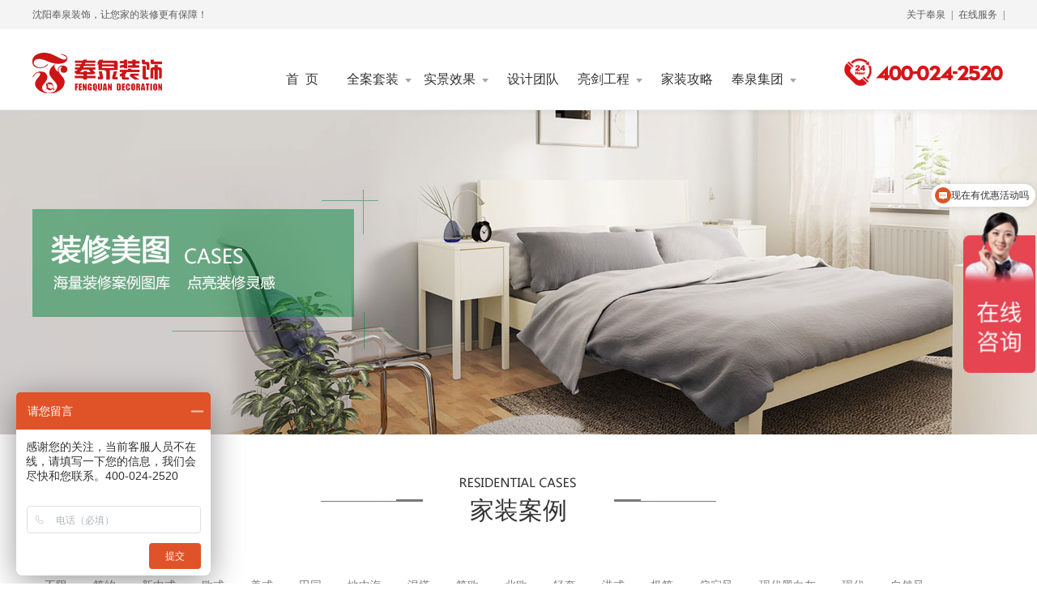

--- FILE ---
content_type: text/html; charset=utf-8
request_url: http://www.lnfqzs.com/Home/Case/index/sid/24/acid/3/lid/3/pid/0.html
body_size: 5577
content:
<!DOCTYPE html>
<html>
<head>
<meta http-equiv="Content-Type" content="text/html; charset=utf-8">
<!-- 优先使用 IE 最新版本和 Chrome -->
<meta http-equiv="X-UA-Compatible" content="IE=edge,chrome=1"/>
<meta name="wap-font-scale" content="no">
<meta name="renderer" content="webkit" />
<!--禁止百度快照缓存-->
<meta name="Baiduspider" content="noarchive">
<meta name="robots" content="noarchive">
<!--禁止百度转码-->
<meta http-equiv="Cache-Control" content="no-transform" />
<meta http-equiv="Cache-Control" content="no-siteapp" />
<meta name="applicable-device" content="pc">
<meta name="keywords" content="奉泉装饰">
<meta name="description" content="沈阳市奉泉装饰装修工程有限公司成立于2007年，作为一家由自主择业军官创办的企业，始终以军人奉献的理念为广大客户提供服务。10余年品牌保证，万千业主信赖选择，秉承以客户为中心，以质量为保证，以诚信为根本，紧紧围绕“军人品质，亮剑工程”的核心价值理念，注重人性化、规范化、标准化、制度化、信息化建设，构建了完善的服务体系，旨在更好的服务于业主，创立家装的行业典范，成为沈城具有影响力的家装行业先锋。">
<!--搜索引擎抓取-->
<meta name="robots" content="index,follow"/>
<meta name="format-detection" content="telphone=no, email=no"/>
<!--IOS点击无高光-->
<meta name="msapplication-tap-highlight" content="no">
<meta name="applicable-device" content="pc">
<link rel="stylesheet" href="/Public/home/css/style.css" />
<link rel="stylesheet" href="/Public/home/css/slick.min.css" />
<link rel="stylesheet" href="/Public/home/css/slick-theme.min.css">
<script src="/Public/admin/js/jquery.min.js" language="JavaScript"></script>
<script src="/Public/layer/layer.js" language="JavaScript" ></script>
<title>奉泉装饰</title>
<!--<script type="text/javascript" src="https://js.users.51.la/20065581.js"></script>-->












</head>
<body>
<div class="header">
	<div class="top">
		<div class="center">
			<span>沈阳奉泉装饰，让您家的装修更有保障！</span>
			<i></i>
			<ul>
				<li><a href="/Home/Special/index.html">关于奉泉</a>|</li>
				<li><a href="http://p.qiao.baidu.com/cps/chat?siteId=3570114&userId=3041868" target="_blank">在线服务</a>|</li>
				<li style="position:relative;display: none"><a href="#">二维码微信</a><img style="display:block;position:absolute;display:none;top:35px;left:0;z-index:111;width:150px;height:150px;" src="/Public/home/images/erweima01.jpg"/></li>
			</ul>
			<div style="clear: both;"></div>
		</div>
	</div>
	<div class="bottom" style="z-index:111111;background:#fff;">
		<div class="center">
			<a href="/Home/Index/index.html" class="logo"><img src="/Public/home/images/logo.png"/></a>
			<div class="nav">
				<div class="nav-box">
					<div class="center">
						<ul>
							<li><a class="btn" href="/Home/Index/index.html" target="_blank">首&nbsp;&nbsp;页</a></li>
							<li>
								<a class="btn" href="/Home/Special/zhengti.html" target="_blank">全案套装<img src="/Public/home/images/jj.jpg"/></a>
								<div class="erji">
									<div class="ej-box">
	
										<div class="tz01" style="display: none">
											<a href="/Home/Taocan/tc598.html" target="_blank">
												<i><img src="/Public/home/images/eb-598.png"/></i>
												<span>598套餐</span>
											</a>
										</div>
										<div class="tz01">
											<a href="/Home/Taocan/tc398.html" target="_blank">
												<i><img src="/Public/home/images/eb-398.png"/></i>
												<span>698套餐</span>
											</a>
										</div>
										<div class="tz01" style="display: none;">
											<a href="/Home/Taocan/tc968.html" target="_blank">
												<i><img src="/Public/home/images/eb-1298.png"/></i>
												<span>968套餐</span>
											</a>
										</div>
										<div class="tz01">
											<a href="/Home/Taocan/tc1298.html" target="_blank">
												<i><img src="/Public/home/images/eb-1598.png"/></i>
												<span>1598套餐</span>
											</a>
										</div>
									</div>
								</div>
							</li>
							<li>
								<a class="btn" href="javascript:0;" target="_blank">实景效果<img src="/Public/home/images/jj.jpg"/></a>
								<div class="erji">
									<div class="ej-box">
										<div class="tz01">
											<a href="/Home/Case/index.html" target="_blank">
												<i><img src="/Public/home/images/eb-icon05.png"/></i>
												<span>装修案例</span>
											</a>
										</div>
										<div class="tz01">
											<a href="/Home/Index/quanjing.html" target="_blank">
												<i><img src="/Public/home/images/eb-icon06.png"/></i>
												<span>VR全景</span>
											</a>
										</div>
										<div class="tz01">
											<a href="/Home/Special/jiufang.html" target="_blank">
												<i><img src="/Public/home/images/eb-icon07.png"/></i>
												<span>旧房改造</span>
											</a>
										</div>
									</div>
								</div>
							</li>
							<li><a class="btn" href="/Home/Designer/index.html" target="_blank">设计团队</a></li>
							<li>
								<a class="btn" href="/Home/Special/liangjian.html" target="_blank">亮剑工程<img src="/Public/home/images/jj.jpg"/></a>
								
							</li>
							<li><a class="btn" href="/Home/Article/index/id/1.html" target="_blank">家装攻略</a></li>
							<li>
								<a class="btn" href="javascript:0;" target="_blank">奉泉集团<img src="/Public/home/images/jj.jpg"/></a>
								<div class="erji">
									<div class="ej-box">
										<div class="tz01">
											<a href="http://www.syfqzs.com/" target="_blank">
												<i><img src="/Public/home/images/eb-s1.png"/></i>
												<span>奉泉装饰</span>
											</a>
										</div>
										<div class="tz01" style="display: none;">
											<a href="http://www.synjzs.com/" target="_blank">
												<i><img src="/Public/home/images/eb-s2.png"/></i>
												<span>诺嘉装饰</span>
											</a>
										</div>
										<div class="tz01" style="display: none;">
											<a href="http://www.lnfqzs.com/Home/Zhuanti/zt_set_01.html" target="_blank">
												<i><img src="/Public/home/images/eb-s3.png"/></i>
												<span>泉艺大宅</span>
											</a>
										</div>
									</div>
								</div>
							</li>
							<div style="clear:both;"></div>
						</ul>
					</div>
				</div>
			</div>
			<img class="phone" src="/Public/home/images/phone.png"/>
			<div style="clear:both;"></div>
		</div>

	</div>
	
</div>
<script type="text/javascript">
$(".top ul li").hover(function(){
	$(this).find("img").slideToggle();
});
</script>


<div style="background:url(/Public/home/images/beijing03.jpg) center center no-repeat;height:400px;width:100%;min-width:1200px;"></div>

<div class="anli-box">
	<div class="index-title">
		<div class="center">
			<span>家装案例</span>
		</div>
	</div>
	<div class="center">
		<div class="screen">
			<div class="screen1">
				<span>按风格</span>
				<ul>
					<li><a class="" href="/Home/Case/index/acid/3/lid/3/pid/0.html">不限</a></li>
					<li><a class="" href="/Home/Case/index/sid/1/acid/3/lid/3/pid/0.html">简约</a></li><li><a class="" href="/Home/Case/index/sid/2/acid/3/lid/3/pid/0.html">新中式</a></li><li><a class="" href="/Home/Case/index/sid/3/acid/3/lid/3/pid/0.html">欧式</a></li><li><a class="" href="/Home/Case/index/sid/4/acid/3/lid/3/pid/0.html">美式</a></li><li><a class="" href="/Home/Case/index/sid/5/acid/3/lid/3/pid/0.html">田园</a></li><li><a class="" href="/Home/Case/index/sid/6/acid/3/lid/3/pid/0.html">地中海</a></li><li><a class="" href="/Home/Case/index/sid/7/acid/3/lid/3/pid/0.html">混搭</a></li><li><a class="" href="/Home/Case/index/sid/14/acid/3/lid/3/pid/0.html">简欧</a></li><li><a class="" href="/Home/Case/index/sid/15/acid/3/lid/3/pid/0.html">北欧</a></li><li><a class="" href="/Home/Case/index/sid/16/acid/3/lid/3/pid/0.html">轻奢</a></li><li><a class="" href="/Home/Case/index/sid/17/acid/3/lid/3/pid/0.html">港式</a></li><li><a class="" href="/Home/Case/index/sid/18/acid/3/lid/3/pid/0.html">极简</a></li><li><a class="" href="/Home/Case/index/sid/19/acid/3/lid/3/pid/0.html">侘寂风</a></li><li><a class="" href="/Home/Case/index/sid/20/acid/3/lid/3/pid/0.html">现代黑白灰</a></li><li><a class="" href="/Home/Case/index/sid/21/acid/3/lid/3/pid/0.html">现代</a></li><li><a class="" href="/Home/Case/index/sid/22/acid/3/lid/3/pid/0.html">自然风</a></li><li><a class="" href="/Home/Case/index/sid/23/acid/3/lid/3/pid/0.html">新古典</a></li><li><a class="xz" href="/Home/Case/index/sid/24/acid/3/lid/3/pid/0.html">法式</a></li><li><a class="" href="/Home/Case/index/sid/25/acid/3/lid/3/pid/0.html">公寓风</a></li><li><a class="" href="/Home/Case/index/sid/26/acid/3/lid/3/pid/0.html">工业风</a></li>				</ul>
			</div>
			<div class="screen1">
				<span>按面积</span>
				<ul>
					<li><a class="" href="/Home/Case/index/sid/24/lid/3/pid/0.html">不限</a></li>
					<li><a class="" href="/Home/Case/index/sid/24/acid/1/lid/3/pid/0.html">50㎡</a></li><li><a class="" href="/Home/Case/index/sid/24/acid/2/lid/3/pid/0.html">51-70㎡</a></li><li><a class="xz" href="/Home/Case/index/sid/24/acid/3/lid/3/pid/0.html">71-90㎡</a></li><li><a class="" href="/Home/Case/index/sid/24/acid/4/lid/3/pid/0.html">91-120㎡</a></li><li><a class="" href="/Home/Case/index/sid/24/acid/5/lid/3/pid/0.html">121-150㎡</a></li><li><a class="" href="/Home/Case/index/sid/24/acid/6/lid/3/pid/0.html">151-180㎡</a></li><li><a class="" href="/Home/Case/index/sid/24/acid/10/lid/3/pid/0.html">180㎡以上</a></li>				</ul>
			</div>
			<div class="screen1">
				<span>按户型</span>
				<ul>
					<li><a class="" href="/Home/Case/index/sid/24/acid/3/pid/0.html">不限</a></li>
					<li><a class="" href="/Home/Case/index/sid/24/acid/3/lid/1/pid/0.html">一室一厅</a></li><li><a class="" href="/Home/Case/index/sid/24/acid/3/lid/2/pid/0.html">两室一厅</a></li><li><a class="xz" href="/Home/Case/index/sid/24/acid/3/lid/3/pid/0.html">两室两厅</a></li><li><a class="" href="/Home/Case/index/sid/24/acid/3/lid/4/pid/0.html">三室一厅</a></li><li><a class="" href="/Home/Case/index/sid/24/acid/3/lid/5/pid/0.html">三室两厅</a></li><li><a class="" href="/Home/Case/index/sid/24/acid/3/lid/6/pid/0.html">四室两厅</a></li><li><a class="" href="/Home/Case/index/sid/24/acid/3/lid/7/pid/0.html">五室以上</a></li>				</ul>
			</div>
			<!--<div class="screen1">
				<span>按预算</span>
				<ul>
					<li><a class="xz" href="/Home/Case/index/sid/24/acid/3/lid/3.html">不限</a></li>
					<li><a class="" href="/Home/Case/index/sid/24/acid/3/lid/3/pid/1.html">3万以内</a></li><li><a class="" href="/Home/Case/index/sid/24/acid/3/lid/3/pid/2.html">3-5万</a></li><li><a class="" href="/Home/Case/index/sid/24/acid/3/lid/3/pid/3.html">5-8万</a></li><li><a class="" href="/Home/Case/index/sid/24/acid/3/lid/3/pid/4.html">8-12万</a></li><li><a class="" href="/Home/Case/index/sid/24/acid/3/lid/3/pid/5.html">12-18万</a></li><li><a class="" href="/Home/Case/index/sid/24/acid/3/lid/3/pid/6.html">18-30万</a></li><li><a class="" href="/Home/Case/index/sid/24/acid/3/lid/3/pid/7.html">30万以上</a></li>				</ul>
			</div>-->
		</div>
		<div class="xz-box">
			<a class="anli-btn" href="/Home/Case/index.html">最新案例</a>
			<a class="anli-btn" href="/Home/Case/index/hot/1.html">热门案例</a>
			<!--<a class="huan" href="#">换一批</a>-->
		</div>
		<ul class="al-box">
				    </ul>
	</div>

	<div class="paging"> 
    	    </div>
</div>


<!--footer-->
<div class="footer">
	<div class="footer-top">
		<div class="center">
			<div class="left1">
				<img class="logo2" src="/Public/home/images/logo02.png"/>
				<span><img src="/Public/home/images/phone01.png"/>400-024-2520</span>
				<span><img src="/Public/home/images/weizhi01.png"/>辽宁省 沈阳市 皇姑区 淮河南街11号（东北玩具城南100米）</span>
			</div>
			<div class="right2">
				<ul>
					<li>装修套餐</li>
					<li style="display: none"><a target="_blank" href="http://www.lnfqzs.com/Home/Taocan/tc598.html">598套餐</a></li>
					<li><a target="_blank" href="http://www.lnfqzs.com/Home/Taocan/tc398.html">698套餐</a></li>
					<li style="display: none"><a target="_blank" href="http://www.lnfqzs.com/Home/Taocan/tc968.html">968套餐</a></li>
					<li><a target="_blank" href="http://www.lnfqzs.com/Home/Taocan/tc1298.html">1598套餐</a></li>
				</ul>
				<ul>
					<li>案例精选</li>
					<li><a href="/Home/Index/quanjing.html" target="_blank">VR全景图</a></li>
					<li style="display: none"><a href="/Home/Special/jiufang.html" target="_blank">旧房改造</a></li>
					<li><a href="/Home/Case/index.html" target="_blank">风格精选</a></li>
					<li><a href="http://p.qiao.baidu.com/cps/chat?siteId=3570114&userId=3041868" target="_blank">预约装修</a></li>
				</ul>
				<ul>
					<li>工程管理</li>
					<!--<li><a href="/Home/Special/liangjian.html" target="_blank">自主工人</a></li>
					<li><a href="/Home/Special/liangjian.html" target="_blank">施工工艺</a></li>
					<li><a href="/Home/Special/liangjian.html" target="_blank">环保基材</a></li>-->
					<li><a href="/Home/Special/liangjian.html" target="_blank">亮剑工程</a></li>
					<li><a href="http://www.syfqzs.com/Zhuanti/" target="_blank">泉艺大宅</a></li>
<!--					<li><a href="http://www.lnfqzs.com/Home/Zhuanti/zt_set_01.html" target="_blank">泉艺大宅</a></li>-->
					<li><a href="/Home/Special/jiufang.html" target="_blank">旧房改造</a></li>
					<!--<li><a href="/Home/Special/liangjian.html">工地直播</a></li>-->
				</ul>
				<ul>
					<li>设计团队</li>
					<li><a href="/Home/Designer/index.html">专业设计</a></li>
					<li><a href="http://p.qiao.baidu.com/cps/chat?siteId=3570114&userId=3041868" target="_blank">预约设计</a></li>
				</ul>
				<ul>
					<li>关于我们</li>
					<!--<li><a href="/Home/Special/index.html" target="_blank">品牌介绍</a></li>-->
					<li><a href="/Home/Special/index.html" target="_blank">品牌实力</a></li>
					<!--<li><a href="/Home/Special/index.html">公司动态</a></li>-->
					<li><a href="/Home/Special/index.html" target="_blank">联系我们</a></li>
				</ul>
			</div>
          	<ul class="left2">
				<li>
					<img class="eee" src="/Public/home/images/qywx.jpg"/ style="width: 75px; height: 75px;">
                  <div class="fd" style="width: 180px; height: 180px;">
						<img style="width: 180px; height: 180px;" src="/Public/home/images/qywx.jpg"/>
					</div>
				</li>
			</ul>
			<ul class="left2" style="display: none">
				<li>
					<img class="eee" src="/Public/home/images/erweima01.jpg"/>
					<div class="fd">
						<img src="/Public/home/images/fd01.png"/>
					</div>
				</li>
				<li>
					<img class="eee" src="/Public/home/images/erweima01.jpg"/>
					<div class="fd">
						<img src="/Public/home/images/fd02.png"/>
					</div>
				</li>
			</ul>
			<div style="clear:both;"></div>
		</div>
	</div>
	<div class="footer-bottom">
		<div class="center">
			<span>Copyright © 2013-2018 沈阳市奉泉装饰装修工程有限公司 | 版权所有</span>
			<i> <a href="http://beian.miit.gov.cn" target="_blank" style="color:#fff">辽ICP备11007128号-3</a>  站点地图&nbsp;&nbsp;&nbsp;<a href="http://www.qidamedia.com/" target="_blank">沈阳网站建设</a>&nbsp;&nbsp;&nbsp;<a href="http://www.qidamedia.com/" target="_blank">启达传媒</a>&nbsp;</i>
		</div>
	</div>
</div>


<!--
<div class="fixed01">
	<div class="top" id="top">
		<img src="/Public/home/images/top01.png"/>
	</div>
	<ul>
		<li><a href="http://www.lnfqzs.com/Home/Special/price.html" target="_blank"><img src="/Public/home/images/fixed01.png"/>装修计算器</a></li>
		<li><a href="http://p.qiao.baidu.com/cps/chat?siteId=3570114&userId=3041868" target="_blank"><img src="/Public/home/images/fixed02.png"/>预约量尺</a></li>
		<li><a href="http://p.qiao.baidu.com/cps/chat?siteId=3570114&userId=3041868" target="_blank"><img src="/Public/home/images/fixed03.png"/>看装修</a></li>
		<li style="border-bottom:none;"><a href="http://p.qiao.baidu.com/cps/chat?siteId=3570114&userId=3041868" target="_blank"><img src="/Public/home/images/fixed04.png"/>找设计师</a></li>
	</ul>
</div>
 end-->

<script type="text/javascript">
$(".left2 li").hover(function(){
	$(this).find(".fd").fadeIn();
});
$(".left2 li").mouseleave(function(){
	$(".fd").fadeOut();
});
</script>
<!--底部浮动提示框 end-->
<style type="text/css">
.fixed-footer{
	position: fixed;
	width: 100%;
	bottom: -100px;
	left: 0;
	z-index: 999999;
	background:url(/Public/home/images/beijing-01-img01.png) center center no-repeat;height:100px;
	-webkit-transition: all .6s ease;
	-moz-transition: all .6s ease;
	-ms-transition: all .6s ease;
	-o-transition: all .6s ease;
	transition: all .6s ease;
}

.fixed-footer .inner .box{
	padding-left: 484px;
}
.fixed-footer .box .p1{
	margin: 11px 0 7px;
	font-size: 12px;
	color: #bfbfbf;
}
.fixed-footer .box .input-box{
	float: left;
	width: 396px;
}
/* 底部浮动框 */
.fixed-footer-con{
	position: fixed;
	bottom:0;
	left: -229px;
	width: 229px;
	z-index: 99999;
	background-repeat: no-repeat;
	-webkit-transition: all .6s ease;
	-moz-transition: all .6s ease;
	-ms-transition: all .6s ease;
	-o-transition: all .6s ease;
	transition: all .6s ease;
	cursor: pointer;
}
.fixed-footer-con p{
	width: 24px;
	text-align: center;
	line-height: 20px;
}
.fixed-footer-con-active{
	left: 0;
}
.fixed-footer-active{
	left: -100%;
}
.fixed-footer-show{
	bottom: 0;
}
.inner .center{position:relative;}
.fixed-footer-btn{display:block;position:absolute;width:46px;height:47px;right:-70px;top:26px;cursor:pointer;}
.fixed-footer a{position:absolute;display:block;right:50px;top:20px;width:150px;height:80px;}
</style>



<div class="fixed-footer-con">
	<img src="/Public/home/images/sst.png"/>
</div>
<div class="fixed-footer">
	<div class="inner" style="height:100px;">
		<div class="center">
			<i class="fixed-footer-btn"></i>
			<a href="/Home/Special/price.html" target="_blank"></a>
		</div>
	</div>
</div>



<!--
<script type="text/javascript">
$(".fixed02 i").click(function(){
	$(".fixed02").fadeOut();
});
</script>-->

<script type="text/javascript">
$(".fixed-footer-con").click(function(){
		$(this).removeClass("fixed-footer-con-active");
		$(".fixed-footer").removeClass("fixed-footer-active");
	});
	$(".fixed-footer-btn").click(function(){
		$(".fixed-footer-con").addClass("fixed-footer-con-active");
		$(".fixed-footer").addClass("fixed-footer-active");
	});
	function windowScroll(){
		if( $(window).scrollTop() > 100 ){
	 		$(".fixed-footer").addClass("fixed-footer-show")
	 	}else{
	 		$(".fixed-footer").removeClass("fixed-footer-show")
	 	}
	}
	$(window).scroll(function(){
	 	windowScroll();
	});
	windowScroll();
</script>

<script>
$(function(){
	$("#top").click(function(){
		$('body,html').animate({scrollTop:0},1000);
		return false;
	});
});
</script>

<style type="text/css">
.fixed01{z-index:111;position:fixed;right:20px;top:20%;background-image: -moz-linear-gradient( 94deg, rgb(64,169,129) 35%, rgb(102,217,126) 99%);background-image: -webkit-linear-gradient( 94deg, rgb(64,169,129) 35%, rgb(102,217,126) 99%);background-image: -ms-linear-gradient( 94deg, rgb(64,169,129) 35%, rgb(102,217,126) 99%);}
.fixed01 ul li img{display:block;margin:0 auto 5px;}
.fixed01 ul li a{display:block;text-align:center;font-size:12px;color:#fff;}
.fixed01 ul li{border-bottom:1px solid #fff;padding:10px 0;}
.fixed01 .top img{display:block;}
.fixed01 ul{margin-top:22px;margin-bottom:10px;}
.fixed01 .top{display:table;margin:0 auto;padding:16px 30px 13px 35px;border-bottom:1px solid #3bba62;cursor:pointer;position:relative;}
.fixed01 .top i{position:absolute;top:-15px;right:-15px; display:block;width:16px;height:16px;background:#40a981;border-radius:50%;font-size:14px;text-align:center;color:#fff;line-height:16px;}
</style>



<script type="text/javascript">
    // 获取导航栏到屏幕顶部的距离
    var oTop = $(".nav").offset().top;
    //获取导航栏的高度，此高度用于保证内容的平滑过渡
    var martop = $('.nav').outerHeight();

    var sTop = 0;
    // 监听页面的滚动
    $(window).scroll(function () {
        // 获取页面向上滚动的距离
        sTop = $(this).scrollTop();
        // 当导航栏到达屏幕顶端
        if (sTop >= oTop) {
            // 修改导航栏position属性，使之固定在屏幕顶端
            $(".bottom").css({ "position": "fixed", "top": "0" });
            // 修改内容的margin-top值，保证平滑过渡
            $(".content").css({ "margin-top": martop });
        } else {
            // 当导航栏脱离屏幕顶端时，回复原来的属性
            $(".bottom").css({ "position": "static" });
            $(".content").css({ "margin-top": "0" });
        }
    });
</script>


<script>
var _hmt = _hmt || [];
(function() {
  var hm = document.createElement("script");
  hm.src = "https://hm.baidu.com/hm.js?6432039141a17f51d42ba8dc1a6f31d7";
  var s = document.getElementsByTagName("script")[0]; 
  s.parentNode.insertBefore(hm, s);
})();
</script>

<!--<script language="javascript" src="http://awt.zoosnet.net/JS/LsJS.aspx?siteid=AWT44735806&float=1&lng=cn"></script>-->












<script src="/Public/home/js/jquery.easing.min.js"></script>
<script src="/Public/home/js/slick.min.js"></script>
<script type="text/javascript">
$('.slider').slick({
	autoplay:true,
	autoplaySpeed:3000,
	draggable: true,
	arrows: false,
	dots: true,
	fade: true,
	speed: 900,
	infinite: true,
	cssEase: 'cubic-bezier(0.7, 0, 0.3, 1)',
	touchThreshold: 100
})
</script>
<script type="text/javascript">
$(".nav-box li").hover(function(){
	$(this).children(".erji").stop(false,true).slideDown();
});
$(".nav-box li").mouseleave(function(){
	$(".erji").stop(false,true).slideUp();
});
</script>
</body>
</html>

--- FILE ---
content_type: text/css
request_url: http://www.lnfqzs.com/Public/home/css/style.css
body_size: 9194
content:
@import url("public.css");

/*banner*/
.banner{width:100%;height:538px;overflow:hidden;min-width:1200px;}
.slideshow{position:relative;z-index:1;width:100%;height:538px;}
.slideshow .slider-track{-webkit-transition: all 1s cubic-bezier(0.7, 0, 0.3, 1);transition: all 1s cubic-bezier(0.7, 0, 0.3, 1);}
.slideshow .item{height: 100%;position: relative;z-index: 1;}
.slideshow .item a{display:block;width:100%;height:538px;-webkit-transition: all 1s cubic-bezier(0.7, 0, 0.3, 1);transition: all 1s cubic-bezier(0.7, 0, 0.3, 1);-webkit-transform: scale(1.2);transform: scale(1.2);}
.slideshow .item.slick-active a{-webkit-transform: scale(1);transform: scale(1);}
/*end*/


/*尊享服务*/
.zxfw-box{width:100%;height:auto;overflow:hidden;min-width:1200px;margin-top:66px;}
.zxfw-box .index-title{background:url(../images/fw.png) center top no-repeat;}
.zxfw-box .index-title span{padding-top:58px;text-align:center;font-size:16px;color:#a1a1a1;display:block;line-height:16px;}
.js-left{float:left;font-size:0;margin-top:30px;}
.js-left span{display:inline-block;padding:101px 0 33px;font-size:18px;line-height:18px;color:#fff;width:127px;text-align:center;}
.js-left span:nth-child(1){background:url(../images/js.png) no-repeat;margin-right:8px;}
.js-left span:nth-child(2){background:url(../images/gh.png) no-repeat;}
.js-left em{display:block;font-size:18px;color:#fff;width:262px;height:119px;border-radius:8px;text-indent:97px;margin-top:5px;background:url(../images/bao.png) 39px center no-repeat #555555;line-height:119px;}
.js-right{float:right;padding:30px 29px 29px 27px;border:1px solid #e9e9e9;}
.js-right .ss-box h2{font-size:24px;color:#45b081;display:block;}
.js-right .ss-box h2 i{font-size:14px;color:#333333;}
.js-right .ss-box h2 em{color:#01833a;font-weight:bold;}

.homeOfJsq{overflow:hidden;}
.homeOfBat{float:right;border:1px solid #e9e9e9;padding:29px 27px;display:block;}
.homeOfBat h2{font-size:24px;font-style:normal;font-weight:normal;color:#45b081;line-height:24px;margin-bottom:17px;}
.homeOfBat h2 span{font-size:14px;padding:0 10px;color:#555;vertical-align:2px;}
.homeOfBat h2 em{color:#01833a;font-style:normal;font-weight:normal;font-weight:bold;}
.homeOfBat p{position:relative;float:left;margin-bottom:15px;}
.homeOfBat p span{display:block;font-weight:bold;line-height:14px;margin:4px 0 8px;}
.homeOfBat p input,.homeOfBat p select{width:150px;display:block;float:left;border:none;border-radius:4px;margin-right:10px;background:#e8e8e8;height:50px;padding:0 12px;line-height:50px;}
.homeOfBat p select{appearance:none;-moz-appearance:none;-webkit-appearance:none;background: url(../images/jsq_icon.png) no-repeat 92% center #e8e8e8;}
.homeOfBat p i{position: absolute;font-style:normal;font-weight:normal;bottom:18px;right:18px;}
.homeOfBat input[type='button']{display: block;background-image: -moz-linear-gradient( 94deg, rgb(64,169,129) 35%, rgb(102,217,126) 99%);  background-image: -webkit-linear-gradient( 94deg, rgb(64,169,129) 35%, rgb(102,217,126) 99%);background-image: -ms-linear-gradient( 94deg, rgb(64,169,129) 35%, rgb(102,217,126) 99%);color:#fff;font-size:16px;border:none;border-radius:4px;cursor:pointer;height:50px;line-height:50px;}
.homeOf .homeOfJsqLeft p select{width:150px;}
.homeOfJsqLeft input[type='button']{width:630px;}
.homeOfJsqRight{float:left;vertical-align:0;}
.homeOfJsqLeft p input{width:126px;}
.homeOfJsqLeft{float:left;width:642px;}
.js-box{margin-top:47px;}
/*end*/

/*家装套餐*/
.jztac-box{width:100%;height:auto;overflow:hidden;min-width:1200px;margin-top:78px;}
.jztac-box .index-title{background:url(../images/tc.png) center top no-repeat;}
.jztac-box .index-title span{padding-top:58px;text-align:center;font-size:16px;color:#a1a1a1;display:block;line-height:16px;}


/*.flexslider{position:relative;height:576px;overflow:hidden;margin-top:49px;}*/
.flexslider{position:relative;height:576px;overflow:hidden;flex: 1;}
.slides{position:relative;z-index:1;}
.slides li{height:576px;}
.slides li a{display:block;width:100%;height:576px;}
.flex-control-nav{position:absolute;bottom:10px;z-index:2;width:100%;text-align:center;}
.flex-control-nav li{display:inline-block;width:14px;height:14px;margin:0 5px;*display:inline;zoom:1;}
.flex-control-nav a{display:inline-block;width:14px;height:14px;line-height:40px;overflow:hidden;cursor:pointer;}
.flex-control-nav .flex-active{background-position:0 0;}
.flex-direction-nav{display:table;position:absolute;bottom:0;z-index:111;left:50%;margin-left:-60px;}
.flex-direction-nav li{float:left;}
.flex-direction-nav li a{display:block;width:60px;height:60px;overflow:hidden;cursor:pointer;transition:all 0.5s ease;}
.flex-prev{background:url(../images/left.png) center center no-repeat #5ccd7f;}
.flex-prev:hover{background:url(../images/left.png) center center no-repeat #40a981;}
.flex-next{background:url(../images/right.png) center center no-repeat #5ccd7f;}
.flex-next:hover{background:url(../images/right.png) center center no-repeat #40a981;}
/*end*/



/*全景展示*/
.qjzs-box{width:100%;height:auto;overflow:hidden;min-width:1200px;margin-top:69px;}
.qjzs-box .index-title{background:url(../images/qj.png) center top no-repeat;}
.qjzs-box .index-title span{padding-top:58px;text-align:center;font-size:16px;color:#a1a1a1;display:block;line-height:16px;}
.qj-box{margin-top:50px;overflow:hidden;}
.qj-box .top-qj{width:100%;height:288px;overflow:hidden;margin-bottom:9px;}
.qj-box .top-qj img{display:block;width:100%;}
.qj-box .left-qj{float:left;width:589px;}
.qj-box .right-qj{float:right;width:589px;}
.qj-box .right-qj img{width:100%;display:block;}
.qj-box .left-qj img{display:block;width:100%;}
.qj-box a{position:relative;display:block;}
.qj-box span{display:block;font-size:16px;line-height:34px;background:rgba(0,0,0,0.3);padding:0 15px;position:absolute;top:32px;left:28px;color:#fff;border-radius:5px;}






/*工艺流程*/
.gylc-box{border-bottom:3px solid #eeedf3;width:100%;height:716px;overflow:hidden;min-width:1200px;margin-top:69px;background-image:url(../images/beijing.jpg);background-attachment:fixed;background-size:cover;background-position:center top;background-repeat:no-repeat;}
.gylc-box .index-title{background:url(../images/lc.png) center top no-repeat;margin:68px 0 62px;}
.gylc-box .index-title span{padding-top:58px;text-align:center;font-size:16px;color:#fff;display:block;}
.m-slide{position:relative;width:1183px;height:440px;background:#e8e8ea;margin:0 auto;}
.m-slide .bottom-shadow{position:absolute;bottom:-3px;left:0;width:100%;height:1px;overflow:hidden;border-top:1px solid #e0e0e0;background: #e6e6e6; border-bottom: 1px solid #ececec }
.m-slide .img{float:right;position:relative;width:839px;height:440px;}
.m-slide .img li, .m-slide .img a,.m-slide .img img{display:block;width:839px;height:440px;}
.m-slide .img li{display:none;position:absolute;left:0;top:0;}
.m-slide .img .first{display:block;}
.m-slide .tab{float:left;margin-top:77px;}
.m-slide .tab li{margin-bottom:-3px;border-bottom:1px solid #fff;width:344px;position:relative;}
.m-slide .tab li:last-child{border:none;}
.m-slide .tab .first{border-top:0;}
.m-slide .tab a {text-decoration:none;display:block;position:relative;width:344px;height:62px;}
.m-slide .tab a b{position:absolute;left:0;top:20px;width:4px;height:11px;overflow:hidden}
.m-slide .tab a span{position:absolute;overflow: hidden }
.m-slide .tab a .title{left:45px;top:0;height:62px;line-height:62px;font-size:18px;color:#333333;}
.m-slide .tab a .des{left:18px;top:26px;height:16px;line-height:16px;color:#999}
.m-slide .tab .first a{height:50px;}
.m-slide .tab li.on:before{content:"";position:absolute;display:block;top:0;right:0;height:74px;width:359px;background:url(../images/zd-beijing.png);}



/*家居品鉴*/
.jupj-box{width:100%;height:auto;overflow:hidden;min-width:1200px;margin-top:50px;}
.jupj-box .index-title{background:url(../images/pj.png) center top no-repeat;}
.jupj-box .index-title span{padding-top:58px;text-align:center;font-size:16px;color:#a1a1a1;display:block;line-height:16px;}
.jupj-box ul.small-nav{display:table;margin:65px auto 48px;}
.jupj-box ul.small-nav li{float:left;font-size:16px;color:#b4b4b4;}
.jupj-box ul.small-nav li a{color:#b4b4b4;margin:0 5px;}
.pic{overflow: hidden;width:1200px;height:521px;margin:0 auto;}
.pic ul li{float:left;height:521px;width:212px;overflow:hidden;position:relative;}
.pic ul li:last-child{margin:0;}
.pic ul .pic1{background-image: url(../images/a1.jpg);background-position:center center;background-repeat:no-repeat;width:563px;}
.pic ul .pic2{background-image: url(../images/a1.jpg);background-position:center center;background-repeat:no-repeat;}
.pic ul .pic3{background-image: url(../images/a1.jpg);background-position:center center;background-repeat:no-repeat;}
.pic ul .pic4{background-image: url(../images/a1.jpg);background-position:center center;background-repeat:no-repeat;}
.pic ul .pic5{background-image: url(../images/a1.jpg);background-position:center center;background-repeat:no-repeat;}
.pic ul .pic6{background-image: url(../images/a1.jpg);background-position:center center;background-repeat:no-repeat;}
.pic ul .pic7{background-image: url(../images/a1.jpg);background-position:center center;background-repeat:no-repeat;}
.pic ul .pic1 .txt{display:block;}
.txt{display:none;background-color:#000;background:rgba(0, 0, 0,.5);height:204px;width:412px;position:absolute;top:50%;left:50%;margin-left:-206px;margin-top:-102px;display:none;}
.txt .p1{font-size:30px;color:#fff;text-align:center;line-height:30px;padding-top:44px;}
.txt em{display:inline-block;margin:0 3px;}
.txt i{display:block;text-align:center;color:#fff;font-size:16px;line-height:16px;margin:16px 0 21px;}
.txt a{display:block;width:117px;height:37px;color:#fff;border:1px solid #fff;color:#fff;line-height:37px;text-align:center;font-size:16px;margin:0 auto;}






/*装修讲堂*/
.zxkt-box{width:100%;height:auto;overflow:hidden;min-width:1200px;margin-top:75px;}
.zxkt-box .index-title{background:url(../images/jt.png) center top no-repeat;}
.zxkt-box .index-title span{padding-top:58px;text-align:center;font-size:16px;color:#a1a1a1;display:block;line-height:16px;}
.zxkt-box ul.icon-box{display:table;margin:57px auto 0;}
.zxkt-box ul.icon-box li{float:left;width:140px;height:140px;border:1px solid #efefef;margin:0 15px;transition:all 0.5s ease;-o-transition:all 0.5s ease;-moz-transition:all 0.5s ease;-ms-transition:all 0.5s ease;-webkit-transition:all 0.5s ease;}
.zxkt-box ul.icon-box li:hover span{color:#fff;}
.zxkt-box ul.icon-box li span{display:block;font-size:16px;color:#333333;text-align:center;margin-top:91px;transition:all 0.5s ease;-o-transition:all 0.5s ease;-moz-transition:all 0.5s ease;-ms-transition:all 0.5s ease;-webkit-transition:all 0.5s ease;}
.zxkt-box ul.icon-box li.li1{background:url(../images/icon-01.png) left 37px no-repeat;}
.zxkt-box ul.icon-box li.li2{background:url(../images/icon-02.png) left 37px no-repeat;}
.zxkt-box ul.icon-box li.li3{background:url(../images/icon-03.png) left 37px no-repeat;}
.zxkt-box ul.icon-box li.li4{background:url(../images/icon-04.png) left 37px no-repeat;}
.zxkt-box ul.icon-box li.li5{background:url(../images/icon-05.png) left 37px no-repeat;}
.zxkt-box ul.icon-box li.li6{background:url(../images/icon-06.png) left 37px no-repeat;}
.zxkt-box ul.icon-box li.li7{background:url(../images/icon-07.png) left 37px no-repeat;}
.zxkt-box ul.icon-box li:hover{border-color:#45b081;background-position:right 37px;background-color:#45b081;}
.fuwu{width:100%;margin-top:66px;}
.f-top{border-bottom:1px solid #eeeeee;padding-bottom:19px;}
.f-top .center{overflow:hidden;}
.f-top h2{font-size:25px;color:#202020;line-height:25px;float:left;}
.f-top h2 i{display:block;font-size:16px;color:#b2b2b2;}
.f-top a{float:right;font-size:16px;color:#151515;margin-top:28px;}
/*.f-bottom ul{overflow:hidden;padding-top:35px;}
.f-bottom ul li{float:left;padding:0 12px;}
.f-bottom ul li section{width:363px;overflow:hidden;}
.f-bottom ul li section h1{font-size:18px;color:#636363;line-height:18px;padding:22px 0 18px;overflow: hidden;text-overflow:ellipsis;white-space: nowrap;}
.f-bottom ul li section p{line-height:25px;font-size:14px;color:#636363;display: -webkit-box;-webkit-box-orient: vertical;-webkit-line-clamp:4;overflow: hidden;}*/
.f-bottom{padding-top:45px;}
.f-bottom .zd-left-list01 li{margin-bottom:13px;}
.f-bottom .zd-left-list01 li a{display:block;}
.f-bottom .zd-left-list01 li a.img01{width:221px;height:134px;overflow:hidden;}
.f-bottom .zd-left-list01 li a.img01 img{display:block;width:100%;height:100%;}
.f-bottom .zd-left-list01 li a.text01{width:357px;margin-left:17px;padding-top:12px;}
.f-bottom .zd-left-list01 li a.text01 h2{display:block;font-size:18px;color:#6b6b6b;line-height:18px;overflow: hidden;text-overflow:ellipsis;white-space: nowrap;}
.f-bottom .zd-left-list01 li a.text01 i{display:block;font-size:14px;color:#b2b2b2;line-height:14px;margin-top:18px;text-transform:uppercase;}
.f-bottom .zd-left-list01 li a.text01 p{display:-webkit-box;-webkit-box-orient:vertical;-webkit-line-clamp:2;overflow:hidden;font-size:14px;line-height:25px;color:#b2b2b2;}
.f-bottom .zd-right-list01 li{width:556px;height:55px;border-bottom:1px solid #f6f6f6;margin-bottom:7px;transition:all 0.3s ease;-o-transition:all 0.3s ease;-moz-transition:all 0.3s ease;-ms-transition:all 0.3s ease;-webkit-transition:all 0.3s ease;}
.f-bottom .zd-right-list01 li a{display:block;position:relative;}
.f-bottom .zd-right-list01 li i{transition:all 0.3s ease;-o-transition:all 0.3s ease;-moz-transition:all 0.3s ease;-ms-transition:all 0.3s ease;-webkit-transition:all 0.3s ease;display:block;width:57px;height:55px;position:absolute;left:0;top:0;background:#ededed;font-size:14px;color:#000;line-height:55px;text-indent:22px;z-index:1;}
.f-bottom .zd-right-list01 li .text02{position:absolute;left:0;padding-left:65px;color:#000;line-height:55px;z-index:2;}
.f-bottom .zd-right-list01 li .text02 span{width:376px;min-width:376px;font-size:14px;display:block;float:left;overflow: hidden;text-overflow:ellipsis;white-space: nowrap;}
.f-bottom .zd-right-list01 li em{display:block;float:left;font-size:14px;transition:all 0.3s ease;-o-transition:all 0.3s ease;-moz-transition:all 0.3s ease;-ms-transition:all 0.3s ease;-webkit-transition:all 0.3s ease;}
.f-bottom .zd-right-list01 li b{transition:all 0.3s ease;-o-transition:all 0.3s ease;-moz-transition:all 0.3s ease;-ms-transition:all 0.3s ease;-webkit-transition:all 0.3s ease;display:block; width:6px;height:9px;background:url(../images/jiantou123.png) top center;float:right;margin-top:24px;margin-right:10px;position:relative;z-index:2;}
.f-bottom .zd-right-list01 li:hover i{width:100%;background:#01833a;color:#fff;}
.f-bottom .zd-right-list01 li:hover em{color:#fff;}
.f-bottom .zd-right-list01 li:hover .text02 span{color:#fff;}
.f-bottom .zd-right-list01 li:hover b{background-position:bottom center;}
.f-bottom .zd-right-list01 li:hover{border-color:#01833a;}
.f-bottom .zd-right-list01{padding:36px 0 22px 24px;border-left:1px solid #ededed;}





/*设计团队*/
.sjtd-box{width:100%;height:auto;overflow:hidden;min-width:1200px;margin-top:92px;}
.sjtd-box .index-title{background:url(../images/jt.png) center top no-repeat;}
.sjtd-box .index-title span{padding-top:58px;text-align:center;font-size:16px;color:#a1a1a1;display:block;line-height:16px;}
.qh-box{overflow:hidden; margin-top:55px;width:100%;height:630px;background-image:url(../images/beijing01.jpg);background-attachment:fixed;background-size:cover;background-position:center top;background-repeat:no-repeat;}
.yx-rotaion{margin:44px auto 0;width:1200px !important;height:530px !important;}
.yx-rotaion-btn,.yx-rotaion-title,.yx-rotation-focus,.yx-rotation-t,.yx-rotaion-btn{position:absolute}
.yx-rotation-title{position:absolute;width:100%;height:40px;line-height:40px;background:#000;filter:alpha(opacity=40);-moz-opacity:0.4;-khtml-opacity:0.4;opacity:0.4;left:0;bottom:0;_bottom:-1px;z-index:1}
.yx-rotation-t{color:#fff;font-size:16px;font-family:microsoft yahei;z-index:2;bottom:0;left:10px;line-height:40px}
.yx-rotation-focus span,.yx-rotaion-btn span{background:url(../images/ico.png) no-repeat;display:block;}
.yx-rotation-focus{height:40px;line-height:40px;right:20px;bottom:0;z-index:2}
.yx-rotation-focus span{width:12px;height:12px;line-height:12px;float:left;margin-left:5px;position:relative;top:14px;cursor:pointer;background-position:-24px -126px;text-indent:-9999px}
.yx-rotaion-btn{width:100%;height:40px;top:50%;margin-top:-20px;}
.yx-rotaion-btn span{width:22px;height:40px;cursor:pointer;position:relative}
.yx-rotaion-btn .left_btn{float:left;left:-54px;background:url(../images/left01.png) no-repeat;}
.yx-rotaion-btn .right_btn{float:right;right:-54px;background:url(../images/right01.png) no-repeat;}
.yx-rotation-focus span.hover{background-position:-10px -126px}
.rotaion_list{width:0;height:0;overflow:hidden;}

/*品牌实力*/
.ppsl-box{width:100%;height:auto;overflow:hidden;min-width:1200px;padding-top:50px;background:#eeedf3;padding-bottom:20px;}
.ppsl-box .index-title{background:url(../images/pp.png) center top no-repeat;}
.ppsl-box .index-title span{padding-top:58px;text-align:center;font-size:16px;color:#a1a1a1;display:block;line-height:16px;}
.jgg ul li{float:left;margin:0 18px 18px 0;}
.jgg ul li img{width:388px;height:213px;display:block;transition:all 0.3s ease;-o-transition:all 0.3s ease;-moz-transition:all 0.3s ease;-ms-transition:all 0.3s ease;-webkit-transition:all 0.3s ease;}
.jgg ul li:hover img{box-shadow:0 0 10px rgba(0,0,0,0.3);}
.jgg ul{width:1218px;margin-top:46px;}
/*六大保障*/
.bz-box{width:100%;height:698px;overflow:hidden;min-width:1200px;background-image:url(../images/beijing02.jpg);background-attachment:fixed;background-size:cover;background-position:center top;background-repeat:no-repeat;}
.bz-box h1{text-align:center;color:#fff;font-size:36px;line-height:36px;display:block;padding:141px 0 51px;}
.bz-box p{text-align:center;font-size:16px;color:#fff;line-height:30px;}
.bz-box ul li{margin-right:50px;float:left;border-radius:50%;width:158px;height:158px;text-align:center;font-size:18px;color:#fff;background:url(../images/zd-back.jpg) repeat-x;}
.bz-box ul li span{display:flex;justify-content:center;align-items:Center;width:100%;height:100%;line-height:28px;}
.bz-box ul{display:table;margin:70px auto 0;width:1250px;}
.bz-box a{text-align:center;color:#fff;font-size:18px;line-height:43px;margin:48px auto 0; width:115px;height:43px;display:block;border-radius:5px;background-image: -moz-linear-gradient( 94deg, rgb(64,169,129) 35%, rgb(102,217,126) 99%);background-image: -webkit-linear-gradient( 94deg, rgb(64,169,129) 35%, rgb(102,217,126) 99%);background-image: -ms-linear-gradient( 94deg, rgb(64,169,129) 35%, rgb(102,217,126) 99%);}
/*战略伙伴*/
.zlhb-box{width:100%;height:auto;overflow:hidden;min-width:1200px;padding-top:60px;background:#fff;}
.zlhb-box .index-title{background:url(../images/pp.png) center top no-repeat;}
.zlhb-box .index-title span{padding-top:58px;text-align:center;font-size:16px;color:#a1a1a1;display:block;}
.zlhb-box ul li{float:left;margin:0 22px 16px 0;width:284px;height:147px;}
.zlhb-box ul li:hover img{transform:scale(1.1,1.1);-o-transform:scale(1.1,1.1);-moz-transform:scale(1.1,1.1);-ms-transform:scale(1.1,1.1);-webkit-transform:scale(1.1,1.1);box-shadow:0 0 10px rgba(0,0,0,0.3);}
.zlhb-box ul li img{transition:all 0.3s ease;-o-transition:all 0.3s ease;-moz-transition:all 0.3s ease;-ms-transition:all 0.3s ease;-webkit-transition:all 0.3s ease;}
.zlhb-box ul{width:1225px;display:table;margin-top:79px;}
.zlhb-box a.more{margin:39px auto 0;display:table;}
/*热装楼盘*/
.rzlp-box{width:100%;height:auto;overflow:hidden;min-width:1200px;padding-top:61px;background:#fff;}
.rzlp-box .index-title{background:url(../images/lp.png) center top no-repeat;}
.rzlp-box .index-title span{padding-top:58px;text-align:center;font-size:16px;color:#a1a1a1;display:block;}
.rzlp-box ul.list01 li{float:left;margin:0 15px;}
.rzlp-box ul.list01{display:table;margin:55px auto 37px;}
.rzlp-box ul.list01 a{font-size:16px;line-height:16px;color:#595959;}
.rzlp-box ul.list01 a:hover{color:#01833a;}
.swiper-container{width:1200px;}
.swiper-container a,.swiper-container a img{display:block;width:100%;height:100%;}
.swiper-button-next{background:url(../images/left-btn.png) no-repeat;}
.swiper-button-prev{background:url(../images/right-btn.png) no-repeat;}


/*家装案例*/
.anli-box{width:100%;overflow:hidden;min-width:1200px;height:auto;padding-top:53px;}
.anli-box .index-title{background:url(../images/an.png) center top no-repeat;}
.anli-box .index-title span{padding-top:26px;text-align:center;font-size:30px;color:#333333;display:block;line-height:30px;}
.screen .screen1 span{font-size:14px;color:#fff;line-height:35px;padding:0 15px; background:#01833a;display:block;float:left;}
.screen .screen1{overflow:hidden;padding:10px 0;border-bottom:1px dashed #c6c6c6;}
.screen .screen1 ul{float:left;overflow:hidden;margin-left:15px;}
.screen .screen1 ul li{float:left;line-height:35px;font-size:14px;margin-right:32px;}
.screen .screen1 ul li a{color:#7b7b7b;}
.screen .screen1 ul li a.xz{color:#01833a;font-weight: bold;}
.screen{margin-bottom:49px;margin-top:15px;}
.xz-box{overflow:hidden;margin-bottom:25px;}
.xz-box a.anli-btn{float:left;display:block;width:88px;line-height:35px;background:#fff;border:1px solid #e6e6e6;margin-right:9px;text-align:center;font-size:14px;color:#333333;}
.xz-box a.huan{float:right;line-height:35px;font-size:14px;color:#9d9d9d;}
.xz-box a.huan:before{content:"";display:inline-block;width:21px;height:18px;background:url(../images/huan.png) center center no-repeat;vertical-align:sub;margin-right:10px;}
.al-box{width:1239px;overflow:hidden;}
.al-box li{margin:0 27px 21px 0;position:relative;float:left;width:386px;height:auto;transition:all 0.3s ease;-webkit-transition:all 0.3s ease;-o-transition:all 0.3s ease;-moz-transition:all 0.3s ease;-ms-transition:all 0.3s ease;}
.al-box li a{display:block;}
.al-box li a img.big-img{width:386px;height:259px;display:block;}
.al-box li a .xinxi-box{overflow:hidden;border:1px solid #e8e8e8;background:#fff;}
.al-box li a .xinxi-box section {padding:25px 15px;display:block;}
.al-box li a .xinxi-box section h1{font-size:16px;color:#000;margin-bottom:16px;}
.al-box li a .xinxi-box section {color:#333333;font-size:14px;}
.al-box li a .xinxi-box section em{display:inline-block;font-size:12px;color:#333333;padding-right:3px;margin:0 5px;}
.al-box li:hover{box-shadow: 0px 2px 15px 0px rgba(229, 229, 229, 0.89);}
.slide-box{display:block;width:100%;height:259px;position:absolute;top:0;background:rgba(1,131,58,0.7);transform:scale(0,0);-o-transform:scale(0,0);-ms-transform:scale(0,0);-moz-transform:scale(0,0);-webkit-transform:scale(0,0);transition:all 0.5s ease;-o-transition:all 0.5s ease;-moz-transition:all 0.5s ease;-ms-transition:all 0.5s ease;-webkit-transition:all 0.5s ease;}
.slide-box a{display:block;text-align:center;font-size:16px;color:#fff;}
.slide-box a.zx-zx{margin-top:120px;margin-bottom:20px;}
.al-box li:hover .slide-box{transform:scale(1,1);-o-transform:scale(1,1);-moz-transform:scale(1,1);-ms-transform:scale(1,1);-webkit-transform:scale(1,1);}


/*分页*/
.paging{text-align:center;font-size: 14px;margin-top:134px;}
.paging a{display: inline-block;padding: 0 10px;min-width: 13px;line-height: 33px;border: solid 1px #ddd;margin: 0 3px;background: #fff;color:#333;}
.paging a:hover{background:#f8f8f8;}
.paging a.active{background:#01833a;color:#fff;border-color:#e4e4e4;}

/*案例内页*/
.container1{width:100%;height:auto;border-bottom:1px solid #eeeeee;min-width:1200px;}
.here{color:#aaaaaa;font-size:14px;line-height:60px;}
.here a{display:inline;color:#aaa;}
.here i{display:inline;color:#333333;}
.container-box{overflow:hidden;margin-top:43px;}
.container-box .center{overflow:hidden;}
.container-left{float:left;border:1px solid #efefef;width:900px;padding-bottom:46px;position:relative;}
.container-left a.top1{position:absolute;right:31px;bottom:46px;}
.container-left h2.detail-tit{text-align:center;font-size:30px;color:#333333;line-height:30px;display:block;padding:22px 0 41px;}
.container-left .detail-table{width:873px;margin:0 auto 28px;}
.container-left .table{font-size:14px;display:block;width:100%;border:none;}
.container-left .table td{line-height:48px;text-align:center;color:#333;}
.container-left .table .casetd{background:#f8f8f8;width:113px;display:block;color:#7f7f7f;}
.ln-box{padding:0 21px;}
/*.ln-box span{line-height:37px;display:inline-block;padding:0 14px;background:#c6c6c6;color:#fff;border-radius:5px;font-size:16px;}*/
.ln-box p{font-size:14px;color:#3f3f3f;display:block;line-height:25px;margin-top:10px;margin-bottom:40px;}
.ln-box img{display:block;margin:0 auto;}
.ln-box em{text-indent:156px;display:block;padding:30px 0;}
.bottom01{margin-top:60px;overflow:hidden;}
.bottom01 i{float:left;color:#fff;background:#01833a;line-height:40px;padding:0 21px;font-size:14px;border-radius:5px;float:left;margin-left:348px;}
.bottom01 a{display:block;float:left;margin-left:46px;margin-top:3px;}
.bottom01 input[type="button"]{display:block;margin-top:3px;float:left;margin-left:20px; background:#fff;border:none;line-height:34px;border:1px solid #e6e6e6;padding:0 10px;font-size:14px;color:#333238;}
.container-right{float:right;}
.container-top{border:1px solid #f0f0f0;padding:29px 16px 27px;}
.container-top i{display:block;font-size:18px;color:#000000;line-height:18px;margin-bottom:23px;}
.container-top img{display:block;width:231px;height:283px;}
.name span{font-size:18px;display:block;line-height:18px;text-align:center;font-weight:bold;margin-bottom:22px;}
.name em{display:block;font-size:13px;color:#000000;text-align:center;margin-bottom:8px;line-height:26px;}
.name{margin-top:26px;font-size:0;text-align:center;width:231px;}
.name a{border:1px solid #01833a;font-size:14px;color:#01833a; display:inline-block;margin:16px 3px 0;padding:0 10px;line-height:28px;}

.container-bottom{border:1px solid #f0f0f0;padding:0 16px;position:relative;margin-top:38px;padding-bottom:22px;}
.container-bottom span{display:block;position:absolute;width:189px;background:#fff;top:-4px;left:35px; z-index:111;font-size:18px;text-align:center;line-height:18px;color:#333333;}
.container-bottom i{font-size:14px;text-align:center;display:block;line-height:14px;margin-top:30px;color:#01833a;margin-bottom:27px;}
.container-bottom form input[type="text"]{display:block;width:213px;height:27px;border:1px solid #dcdcdc;line-height:27px;font-size:14px;margin:0 auto;margin:0 auto 15px;border-radius:5px;text-align:center;color:#000;}
.container-bottom form section input[type="text"]{text-align:left;text-indent:24px;}
.container-bottom form section {position:relative;}
.container-bottom form section img{position:absolute;display:block;right:20px;top:1px;width:75px;height:27px;}
.container-bottom form a{width:215px;height:26px;border-radius:13px;line-height:26px;display:block;text-align:center;background:#01833a;color:#fff;font-size:14px;margin:29px auto 0;}
.container-bottom .wz{text-align:center;font-size:14px;color:#333;margin-top:23px;}
.container-bottom .wz i{color:#ff4e00;display:inline-block;line-height:14px;margin:0;}
.qt-box{margin-top:113px;width:100%;min-width:1200px;overflow:hidden;}
.qt-box .qt-title{background:url(../images/beijing.png) center center no-repeat;}
.qt-box .qt-title span{display:block;text-align:center;font-size:30px;color:#333333;line-height:30px;}
.qt-box .qt-title i{display:block;text-align:center;font-size:14px;color:#cecece;margin-top:12px;}
.qt-box ul{display:block;overflow:hidden;width:1224px;padding:53px 0 0 0;}
.qt-box ul li{float:left;width:300px;height:200px;overflow:hidden;margin-right:6px;position:relative;}
.qt-box ul li a,.qt-box ul li img{width:100%;height:100%;display:block;overflow:hidden;transition:all 0.3s ease;}
.qt-box ul li:hover img{transform:scale(1.2,1.2);-o-transform:scale(1.2,1.2);-webkit-transform:scale(1.2,1.2);-moz-transform:scale(1.2,1.2);-ms-transform:scale(1.2,1.2);}
.qt-box ul li span{position:absolute;width:300px;height:48px;background:rgba(0,0,0,0.5);display:block;text-align:center;font-size:14px;color:#fff;bottom:0;line-height:48px;}

/*设计师*/
.elite{margin-top:57px;width:100%;height:auto;min-width:1200px;overflow:hidden;}
.elite .index-title{background:url(../images/td.png) center top no-repeat;}
.elite .index-title span{padding-top:26px;text-align:center;font-size:30px;color:#333333;display:block;line-height:30px;}
.bumen{width:100%;background:#f0f0f0;height:59px;margin:88px 0 62px;}
.bumen span{display:block;line-height:59px;float:left;padding:0 26px;}
.bumen ol li{float:left;line-height:59px;width:136px;text-align:center;}
.bumen ol li.xz{background:#01833a;}
.bumen ol li.xz a{color:#fff;}
.bumen ol li a{font-size:16px;color:#333;}
.elite ul{overflow:hidden;width:1244px;}
.elite ul li{overflow:hidden;background:#fff;margin-bottom:36px;float:left;margin-right:46px; transition:all 0.5s ease;-o-transition:all 0.5s ease;-ms-transition:all 0.5s ease;-moz-transition:all 0.5s ease;-webkit-transition:all 0.5s ease;}
.elite ul li:hover{box-shadow: 0 5px 12px rgba(0,0,0,0.3);-o-box-shadow: 0 0 10px rgba(0,0,0,0.3);-moz-box-shadow:0 5px 5px 10px rgba(0,0,0,0.3);}
.elite ul li section{border:1px solid #eeeeee;background:#fff;border-top:none;padding-bottom:31px;}
.elite-renwu{width:265px;height:325px;overflow:hidden;display:block;}
.elite-renwu img{width:100%;height:100%;}
.elite-top{width:265px;overflow:hidden;position:relative;}
.anniu{position:absolute;bottom:0;width:265px;display:none;}
.anniu a{width:50%;height:41px;background:rgba(255,255,255,0.5);float:left;text-align:center;line-height:41px;color:#fff;}
.anniu a:nth-child(2){background:rgba(14,175,99,0.5)}
.elite ul li i b{display:inline-block;color:#9d0505;}
.elite ul li i{font-size:14px;line-height:14px;color:#666666;text-align:center;display:block;}
.elite ul li em{width:32px;height:3px;background:#0eaf63;margin:9px auto 12px;display:block;}
.elite ul li span{text-align:center;color:#333333;font-size:14px;line-height:14px;padding-top:16px;display:block;}
.elite ul li span b{display:inline-block;color:#000000;line-height:14px;}



/*新闻列表*/
.new-box{width:100%;height:auto;overflow:hidden;min-width:1200px;margin-top:56px;}
.new-box .index-title{background:url(../images/jjjt.png) center top no-repeat;}
.new-box .index-title span{padding-top:26px;text-align:center;font-size:30px;color:#333333;display:block;line-height:30px;}
.new{margin-top:63px;}
.new .center{display:table;}
.new .new-list img{display:block;width:281px;height:165px;float:left;}
.new .new-list section{float:left;width:532px;margin-left:32px;}
.new .new-list li a{overflow:hidden;display:block;}
.new .new-list section h2{font-size:18px;line-height:18px;color:#3e3a39;display:block;padding:10px 0 20px;}
.new .new-list section h2 i{color:#01833a;}
.new .new-list section{font-size:0;}
.new .new-list section em{font-size:12px;color:#939393;line-height:12px;display:inline-block;margin-right:20px;}
.new .new-list section p{font-size:14px;line-height:25px;display:block;color:#767676;display: -webkit-box;-webkit-box-orient: vertical;-webkit-line-clamp: 3;overflow: hidden;}
.new .new-list{float:left;width:900px;}
.new .new-list li{padding:41px 0 41px 14px;border:1px solid #eeeeee;margin-bottom:24px;}
.new .new-list li:hover{border-top-color:#01833a;}

.swiper-container1{width:246px;height:299px;overflow:hidden;margin-top:45px;}
.swiper-container1 a{width:246px;height:299px;display:block;}
.swiper-container1 a img{width:100%;height:100%;}

.swiper-container2{width:246px;height:176px;overflow:hidden;margin-top:45px;}
.swiper-container2 a{width:246px;height:176px;display:block;}
.swiper-container2 a img{width:100%;height:100%;}
/*新闻内页*/
.cont-box{float:left;}
.cont{border:1px solid #eeeeee;padding:55px 17px 0;width:860px;overflow:hidden;}
.cont h1{font-size:24px;display:block;line-height:24px;color:#333333;margin-bottom:80px;}
.cont p{font-size:14px;line-height:35px;color:#333333;display:block;width:100%;}
.cont img{display:block;margin:20px auto !important;}
.cont pre{display:block;width:100%;}
.cont ul{overflow:hidden;border-top:1px solid #eeeeee;padding:20px 0;}
.cont ul a{display:inline-block;color:#909090;}
.cont ul li{font-size:14px;color:#333333;line-height:30px;}

.xggl{border:1px solid #eeeeee;overflow:hidden;padding-top:27px;margin-top:9px;}
.xggl h2{font-size:24px;color:#333333;float:left;display:block;line-height:24px;margin-left:15px;padding-bottom:18px;}
.xggl a.more{font-size:14px;color:#999999;float:right;line-height:24px;margin-right:15px;}
.xggl i{overflow:hidden;display:block;}
.xggl ul{overflow:hidden;width:858px;margin:0 auto;}
.xggl ul li{width:404px;overflow:hidden;margin-bottom:15px;}
.xggl ul li:nth-child(odd){float:left;}
.xggl ul li:nth-child(even){float:right;}
.xggl ul li img{width:118px;height:111px;float:left;display:block;}
.xggl ul li section{float:left;margin-left:21px;width:265px;}
.xggl ul li section span{display:block;font-size:16px;color:#333333;line-height:20px;margin-bottom:15px;overflow: hidden;text-overflow:ellipsis;white-space: nowrap;}
.xggl ul li section a{display:block;font-size:16px;line-height:16px;color:#333;}


/*设计师内页*/
.sjtd-box1{width:100%;height:auto;overflow:hidden;min-width:1200px;margin-top:70px;}
.sjtd-box1 .index-title{background:url(../images/sjtd.png) center top no-repeat;}
.sjtd-box1 .index-title span{padding-top:26px;text-align:center;font-size:30px;color:#333333;display:block;line-height:30px;}
.sjtd-cont{float:left;overflow:hidden;width:880px;}
.sj-top{overflow:hidden;}
.sj-top img.renwu{display:block;float:left;width:265px;height:325px;}
.sj-top section{float:left;overflow:hidden;margin-left:29px;padding-top:28px;width:580px;}
.sj-top section h2{font-size:30px;line-height:30px;color:#000000;display:block;margin-bottom:18px;}
.sj-top section span{display:block;font-size:16px;color:#a0a0a0;margin-bottom:21px;}
.sj-top section span i{display:inline-block;}
.sj-top section em{display:block;font-size:16px;line-height:28px;color:#333333;margin-bottom:21px;}
.sj-top section em img{display:inline-block;vertical-align:middle;margin-right:8px;}
.sj-top section em b{font-size:14px;color:#7f7f7f;font-weight:normal;margin-right:5px;}
.sj-top section a{display:inline-block;font-size:16px;line-height:40px;width:111px;text-align:center;}
.sj-top section a.yy{background:#01833a;color:#ffffff;margin-right:17px;}
.sj-top section a.zx{background:#e7e7e7;color:#717171;}

.zp-box{margin-top:114px;overflow:hidden;}
.zp-box span{display:inline-block;font-size:18px;line-height:18px;padding-top:14px;border-top:2px solid #01833a;color:#333333;}
.zp-box ul li{float:left;margin-right:6px;position:relative;margin-bottom:11px;}
.zp-box ul li a{display:block;width:289px;height:193px;}
.zp-box ul li img{width:100%;display:block;height:100%;}
.zp-box ul li div{-webkit-transition:all 0.5s ease;position:absolute;top:0;left:0;bottom:0;right:0;background:rgba(1,131,58,0.7);transition:all 0.5s ease;-o-transition:all 0.5s ease;-moz-transition:all 0.5s ease;-ms-transition:all 0.5s ease; transform:scale(0,0);-o-transform:scale(0,0);-moz-transform:scale(0,0);-ms-transform:scale(0,0);-webkit-transform:scale(0,0);}
.zp-box ul{width:886px;overflow:hidden;margin-top:50px;}
.zp-box ul li em{text-align:center;display:block;font-size:16px;color:#ffffff;line-height:16px;margin-top:69px;}
.zp-box ul li i{display:block;font-size:14px;line-height:14px;color:#ffffff;text-align:center;margin-top:16px;}
.zp-box ul li b{font-weight:bold;display:inline-block;margin:0 5px;}
.zp-box ul li div img{width:34px;height:34px;display:block;margin:22px auto 0;}
.zp-box ul li:hover div{transform:scale(1,1);-o-transform:scale(1,1);-moz-transform:scale(1,1);-ms-transform:scale(1,1);-webkit-transform:scale(1,1);}

/*热装小区*/
.beijing05{width:100%;height:369px;overflow:hidden;background:url(../images/beijing05.jpg) center center no-repeat;min-width:1200px;}
.beijing05 .ss-box01{background:rgba(0,0,0,0.4);width:690px;margin:77px auto 0;padding:44px 37px;}
.beijing05 .ss-box01 h2{display:block;font-size:24px;line-height:24px;color:#ffffff;font-weight:normal;margin-bottom:19px;}
.beijing05 .ss-box01 form{font-size:0;overflow:hidden;margin-bottom:12px;}
.beijing05 .ss-box01 form input[type="text"]{display:block;float:left;width:618px;height:51px;border:none;background:#f9f9f9;font-size:16px;color:#cbcbcb;text-indent:24px;line-height:51px;}
.beijing05 .ss-box01 form input[type="button"]{display:block;float:left;border:none;width:72px;height:51px;line-height:51px; background:url(../images/fdj.png) center center no-repeat #f9f9f9;background-size:32px 32px;}
.beijing05 .ss-box01 span{font-size:12px;line-height:30px;color:#ffffff;display:inline-block;float:left;}
.beijing05 .ss-box01 ul li a{font-size:12px;line-height:30px;color:#ffffff;}
.beijing05 .ss-box01 ul li{float:left;margin-right:15px;}
.beijing05 .ss-box01 ul{overflow:hidden;width:612px;float:left;}
.clear{clear:both;}

.rzlp-box1{width:100%;height:auto;overflow:hidden;min-width:1200px;margin-top:63px;}
.rzlp-box1 .index-title{background:url(../images/rzlp.jpg) center top no-repeat;}
.rzlp-box1 .index-title span{padding-top:26px;text-align:center;font-size:30px;color:#333333;display:block;line-height:30px;}
.xiaoqu{width:1228px;overflow:hidden;}
.xiaoqu li{float:left;width:381px;height:255px;overflow:hidden; position:relative;margin-right:28px;margin-bottom:23px;}
.xiaoqu li a.dj{display:block;width:381px;height:255px;}
.xiaoqu li img{width:100%;display:block;height:100%}
.xiaoqu li span.bottom1{transition:all 0.3s ease;-o-transition:all 0.3s ease;-moz-transition:all 0.3s ease;-ms-transition:all 0.3s ease;-webkit-transition:all 0.3s ease;padding:0 17px;position:absolute;bottom:0;left:0;right:0;display:block;line-height:55px;background:rgba(0,0,0,0.5);font-size:14px;color:#fff;}
.xiaoqu li span.bottom1 i{display:block;float:left;}
.xiaoqu li span.bottom1 b{float:right;display:block;font-weight:bold;}
.xiaoqu li .neirong{position:absolute;top:0;left:0;right:0;bottom:0;background:rgba(0,0,0,0.5);z-index:11;transform:scale(0,0);-o-transform:scale(0,0);-moz-transform:scale(0,0);-ms-transform:scale(0,0);-webkit-transform:scale(0,0);transition:all 0.5s ease;-o-transition:all 0.5s ease;-moz-transition:all 0.5s ease;-ms-transition:all 0.5s ease;-webkit-transition:all 0.5s ease;}
.xiaoqu li .neirong h2{display:block;font-size:16px;color:#ffffff;line-height:16px;padding:64px 16px 0;margin-bottom:25px;}
.xiaoqu li .neirong h2 i{display:block;float:right;}
.xiaoqu li .neirong p{font-size:12px;display:block;line-height:25px;font-size:12px;color:#fff;width:213px;float:left;margin-left:16px;margin-top:13px;}
.xiaoqu li .neirong em{background:url(../images/beijing06.png) center center no-repeat;float:right;display:inline-block;width:100px;height:100px;color:#fff;text-align:center;vertical-align:middle;}
.xiaoqu li .neirong em i{font-size:26px;display:inline-block;line-height:26px;color:#fff;margin-top:26px;}
.xiaoqu li:hover .neirong{transform:scale(1,1);-o-transform:scale(1,1);-moz-transform:scale(1,1);-ms-transform:scale(1,1);-webkit-transform:scale(1,1);}
.xiaoqu li:hover span.bottom1{bottom:-55px;}


/*热装内页*/
.lp-js{width:100%;height:auto;border-bottom:1px solid #d9d9d9;min-width:1200px;padding:67px 0 42px;}
.lp-js .center{overflow:hidden;}
.lp-js h1{font-size:36px;color:#333333;display:block;line-height:36px;float:left;}
.lp-js p{font-size:14px;line-height:25px;color:#515151;display:block;float:right;width:958px;}
.fw-team{width:100%;height:auto;min-width:1200px;overflow:hidden;margin-top:92px;}
.fw-team h2{font-size:36px;color:#333333;line-height:36px;display:block;text-align:center;}
.fw-team ul li img{display:block;width:264px;height:321px;}
.fw-team ul li{width:264px;height:321px;overflow:hidden;position:relative;float:left;margin-right:47px;}
.fw-team ul li div{position:absolute;top:0;left:0;right:0;bottom:0;background:rgba(1,131,58,0.5);transform:scale(0,0);-o-transform:scale(0,0);-moz-transform:scale(0,0);-ms-transform:scale(0,0);-webkit-transform:scale(0,0);transition:all 0.5s ease;-o-transition:all 0.5s ease;-moz-transition:all 0.5s ease;-ms-transition:all 0.5s ease;-webkit-transition:all 0.5s ease;}
.fw-team ul li div span{display:block;color:#fff;font-size:18px;line-height:18px;margin-top:84px;text-indent:24px;}
.fw-team ul li div span:after{content:"";display:block;width:224px;height:1px;background:#fff;margin:21px auto;}
.fw-team ul li div i{display:block;color:#fff;font-size:18px;line-height:18px;text-indent:24px;}
.fw-team ul li div a{display:block;width:119px;height:34px;background:url(../images/yuyue.jpg) no-repeat;margin-left:24px;margin-top:60px;}
.fw-team ul {overflow:hidden;width:1247px;margin-top:68px;}
.fw-team ul li:hover div{transform:scale(1,1);-o-transform:scale(1,1);-moz-transform:scale(1,1);-ms-animation-timing-function: transform:scale(1,1);-webkit-transform:scale(1,1);;}

.xgal{width:100%;height:auto;overflow:hidden;min-width:1200px;margin-top:68px;}
.xgal .index-title{background:url(../images/xgal.png) center top no-repeat;}
.xgal .index-title span{padding-top:26px;text-align:center;font-size:30px;color:#333333;display:block;line-height:30px;margin-bottom:65px;}

.bzd01{width:100%;height:auto;overflow:hidden;min-width:1200px;margin-top:82px}
.bzd01 .center{overflow:hidden;}
.bzd01 img{float:left;display:block;width:738px;height:398px;}
.bzd01 ol img{width:auto;height:auto;margin-right:20px;}
.bzd01 ol{float:right;width:430px;margin-top:24px;}
.bzd01 ol p{color:#666;line-height:25px;font-size:14px;float:left;}
.bzd01 ol li{overflow:hidden;margin-bottom:77px;}
.bzd01 ol li:last-child{margin:0;}

/*实景工地*/
.sjgd-box{width:100%;height:auto;overflow:hidden;min-width:1200px;margin-top:50px;}
.sjgd-box .index-title{background:url(../images/sjtd.png) center top no-repeat;}
.sjgd-box .index-title span{padding-top:26px;text-align:center;font-size:30px;color:#333333;display:block;line-height:30px;margin-bottom:65px;}

.anli-box01{width:1227px;display:table;}
.anli-box01 li{margin:0 27px 25px 0;float:left;width:382px;height:auto;transition:all 0.3s ease;}
.anli-box01 li a{display:block;}
.anli-box01 li a img.big-img{width:382px;height:256px;display:block;}
.anli-box01 li a .xinxi-box{height:100%;overflow:hidden;padding:9px 14px 16px;border:1px solid #e6e6e6;}
.anli-box01 li a .xinxi-box img{float:right;width:80px;height:80px;border-radius:50%;}
.anli-box01 li a .xinxi-box section{float:left;width:260px;}
.anli-box01 li a .xinxi-box section h1{font-size:16px;color:#000000;display:block;line-height:16px;margin:13px 0 17px;}
.anli-box01 li a .xinxi-box section em{display:inline-block;font-size:12px;color:#272727;padding-right:3px;}
.anli-box01 li:hover{box-shadow: 0px 5px 4.75px 0.25px rgba(40, 36, 36, 0.34);}



/*工地内页*/
.sj-ny{float:left;width:838px;border:1px solid #eeeeee;padding:0 20px 50px;}
.banner02{width:100%;overflow:hidden;margin-top:25px;}
.large_box{width:100%;height:661px;overflow:hidden;}
.large_box img{display:block;}
.small_box{width:100%;height:112px;overflow:hidden;background:#f8f8f8;padding:10px 0;}
.small_list{position:relative;float:left;width:720px;height:112px;overflow:hidden;}
.small_list ul{height:136px;overflow:hidden;}
.small_list ul li{position:relative;float:left;margin-right:8px;width:136px;height:112px;}
.small_list ul li img{display:block;border:2px solid #d3d3d3;}
.small_list ul li .bun_bg{display:none;position:absolute;top:0;left:0;width:136px;height:112px;}
.small_list ul li.on img{border-color:#10b630;}
.btn1{display:block;width:47px;height:112px;background-repeat:no-repeat;background-position:center center;cursor:pointer;}
.left_btn{float:left;margin-right:17px;background-image:url(../images/left04.png);}
.right_btn{float:right;background-image:url(../images/right04.png);}
.sj-ny .detail-table{width:100%;margin:15px auto 28px;}
.sj-ny .table{font-size:14px;display:block;width:100%;}
.sj-ny .table td{border: 1px #dcdcdc solid;line-height:48px;text-align:center;color:#333;}
.sj-ny .table .casetd{background:#f8f8f8;width:113px;display:block;color:#7f7f7f;}
.sj-ny p{font-size:14px;color:#666666;display:block;line-height:30px;}
.sj-ny p i{display:inline-block;color:#000000;}









/*报价*/
.bd-box{width:100%;height:auto;overflow:hidden;min-width:1200px;padding-top:82px;}
.bd-box .information{width:100%;position:relative;}
.bd-box .information a.yuyue{position:absolute;display:block;top:100px;right:134px;}
.bd-box .information a.yuyue img{display:block;}
.bd-box .information-box section{overflow:hidden;margin-bottom:20px}
.bd-box .information-box section span{font-size:16px;color:#333333;display:block;float:left;line-height:36px;margin-right:12px;}
.bd-box .information-box section span:after{content:"*";color:#ba0c0c;}
.bd-box .information-box section select{display:block;border:none;float:left;}
.bd-box .information-box section input{display:block;float:left;border:none;font-size:14px;line-height:36px;}
.bd-box .information-box section.city select{width:250px;height:36px;padding:0 10px;background:#faf9f9;line-height:36px;font-size:16px;margin-right:13px;}
.bd-box .information-box section.city input[type="text"]{width:270px;height:36px;text-indent:24px;background:#faf9f9;}
.bd-box .information-box section.huxing select{width:114px;height:36px;padding:0 10px;background:#faf9f9;margin-right:15px;}
.bd-box .information-box section.huxing input[type="text"]{width:170px;height:36px;text-indent:24px;background:#faf9f9;}
.bd-box .information-box section.fengge i{display:block;float:left;font-size:14px;color:#333333;line-height:36px;margin-right:20px;}
.bd-box .information-box section.fengge input[type="radio"]{margin-top:12px;margin-right:5px;}
.bd-box .information-box section.yusuan input[type="text"]{width:270px;height:36px;text-indent:24px;background:#faf9f9;}
.bd-box .information-box section.yusuan i{float:left;display:block;line-height:36px;font-size:14px;color:#333333;margin-left:10px;}
.bd-box .information-box section.yusuan i em{color:#ad1010;}
.bd-box .information-box section.chenghu input[type="text"]{width:270px;height:36px;text-indent:24px;background:#faf9f9;margin-right:15px;}
.bd-box .information-box section.chenghu{float:left;}



.yusuan-box{width:100%;height:768px;background:url(../images/beijing08.jpg) center bottom no-repeat;padding-top:20px;overflow:hidden;}
.yusuan-box span.title{text-align:center;display:block;font-size:30px;color:#333333;line-height:35px;margin-top:159px;padding-bottom:43px;border-bottom:1px solid #333;}
.yusuan-box span.title i{margin:0 3px; display:inline-block;width:29px;height:35px;background:url(../images/beijing09.png) center center no-repeat;text-align:center;color:#fff;}
.myscroll {width:100%; height:350px;margin:32px auto 0;line-height:49px;overflow: hidden;}
.myscroll li{height:49px;border-bottom:1px dashed #ccc;}
.myscroll li span{display:block;float:left;font-size:16px;width:33.333333%;text-align:center}
.myscroll a{color:#333;overflow:hidden;}
.myscroll li span.time{color:#01833a;}
.yusuan-box img{display:block;margin:22px auto 0;}


.shigong-box{width:100%;height:auto;background:url(../images/beijing10.jpg) top center no-repeat;min-width:1200px;overflow:hidden;}
.shigong-box a.go{margin:138px auto 0;display:block;width:498px;height:80px;}
.shigong-box a.go img{display:block;}
.sg-box{overflow:hidden;margin-top:82px;}
.sg-box div.left3{float:left;width:313px;height:483px;overflow:hidden;}
.sg-box div.left3 a,.sg-box div.left3 img{display:block;width:100%;height:100%;transition:all 0.5s ease;-o-transition:all 0.5s ease;-ms-transition:all 0.5s ease;-moz-transition:all 0.5s ease;-webkit-transition:all 0.5s ease;}
.sg-box div.left3:hover img{transform:scale(1.2,1.2);-o-transform:scale(1.2,1.2);-moz-transform:scale(1.2,1.2);-ms-transform:scale(1.2,1.2);-webkit-transform:scale(1.2,1.2);}
.sg-box ul{float:right;overflow:hidden;width:863px;}
.sg-box li:nth-child(odd){float:left;}
.sg-box li:nth-child(even){float:right;}
.sg-box li{margin-bottom:18px;}
.sg-box img{display:block;}

.icon01-box ul{display:table;margin:109px auto 53px;text-align:center}
.icon01-box ul li{float:left;margin:0 16px;border:1px solid #efefef;width:140px;height:140px;overflow:hidden;}
.icon01-box ul li img{display:block;margin:37px auto 13px;}




/*家居品鉴*/
.fl{float:left;}
.fr{float:right;}
.pic-box{margin-top:45px;}
.zd-left-img a,.zd-left-img img{display:block;}
.zd-left-img a{width:560px;height:448px;position:relative;}
.zd-left-img img{width:100%;height:100%;}
.zd-left-img a section{transform:scale(0,0);-o-transform:scale(0,0);-moz-transform:scale(0,0);-ms-transform:scale(0,0);-webkit-transform:scale(0,0);color:#fff;position:absolute;z-index:1;left:0;right:0;top:0;bottom:0;background:rgba(0,0,0,0.6);padding:25px 15px;transition:all 0.3s ease;-o-transition:all 0.3s ease;-moz-transition:all 0.3s ease;-ms-transition:all 0.3s ease;-webkit-transition:all 0.3s ease;}
.zd-left-img a:hover section{transform:scale(1,);-o-transform:scale(1,1);-moz-transform:scale(1,1);-ms-transform:scale(1,1);-webkit-transform:scale(1,1);}
.zd-left-img a section h3{display:block;font-size:30px;margin-bottom:12px;line-height:30px;margin-top:100px;}
.zd-left-img a section em{display:block;font-size:14px;line-height:14px;}
.zd-left-img a section p{display:block;font-size:14px;line-height:35px;border-top:1px solid #fff;margin-top:20px;padding-top:5px;}
.zd-list1{overflow:hidden;margin-bottom:12px;margin-top:40px;}
.zd-list1 li{float:left;margin-right:46px;}
.zd-list1 li.xz a{color:#fff;background:#01833a;}
.zd-list1 li a{display:block;color:#333;font-size:16px;line-height:35px;padding:0 15px;}
.zd-list2 li{float:left;margin-right:30px; margin-top: 15px;}
.zd-list2 {overflow:hidden;}
.zd-list2 li a{color:#585858; min-width: 82px; text-align: center;font-size:16px;line-height:35px;padding:0 15px;border:1px solid #e7e7e7;display:block;transition:all 0.3s ease;-o-transition:all 0.3s ease;-moz-transition:all 0.3s ease;-ms-transition:all 0.3s ease;-webkit-transition:all 0.3s ease;}
.zd-list2 li:hover a{color:#fff;background:#01833a;border-color:#01833a;}
.zd-right-img a{position:relative;display:block;width:310px;height:219px;margin-bottom:10px;margin-right:8px;}
.zd-right-img a{}
.zd-right-img a section{transform:scale(0,0);-o-transform:scale(0,0);-moz-transform:scale(0,0);-ms-transform:scale(0,0);-webkit-transform:scale(0,0);color:#fff;position:absolute;z-index:1;left:0;right:0;top:0;bottom:0;background:rgba(0,0,0,0.6);padding:25px 15px;transition:all 0.3s ease;-o-transition:all 0.3s ease;-moz-transition:all 0.3s ease;-ms-transition:all 0.3s ease;-webkit-transition:all 0.3s ease;}
.zd-right-img a section h3{display:block;font-size:26px;margin-bottom:12px;line-height:26px;}
.zd-right-img a section em{display:block;font-size:14px;line-height:14px;}
.zd-right-img a section p{display:block;font-size:14px;line-height:26px;border-top:1px solid #fff;margin-top:20px;padding-top:5px;display:-webkit-box;-webkit-box-orient: vertical;-webkit-line-clamp: 3;overflow: hidden;}
.zd-right-img a:hover section{transform:scale(1,);-o-transform:scale(1,1);-moz-transform:scale(1,1);-ms-transform:scale(1,1);-webkit-transform:scale(1,1);}
















--- FILE ---
content_type: text/css
request_url: http://www.lnfqzs.com/Public/home/css/slick.min.css
body_size: 479
content:
.slick-list,.slick-slider,.slick-track{position:relative;display:block}
.slick-loading.slick-slide,.slick-loading.slick-track{visibility:hidden}
.slick-slider{box-sizing:border-box;-webkit-user-select:none;-moz-user-select:none;-ms-user-select:none;user-select:none;-webkit-touch-callout:none;-khtml-user-select:none;-ms-touch-action:pan-y;touch-action:pan-y;-webkit-tap-highlight-color:transparent;}
.slick-list{overflow:hidden;margin:0;padding:0}
.slick-list:focus{outline:0;}
.slick-list.dragging{cursor:pointer;cursor:hand}
.slick-slider.slick-list,.slick-slider.slick-track{-webkit-transform:translate3d(0,0,0);-moz-transform:translate3d(0,0,0);-ms-transform:translate3d(0,0,0);-o-transform:translate3d(0,0,0);transform:translate3d(0,0,0)}
.slick-track{top:0;left:0;}
.slick-track:after,.slick-track:before{display:table;content:''}
.slick-track:after{clear:both;}
.slick-slide{display:none;float:left;height:100%;min-height:1px;}
[dir=rtl].slick-slide{float:right;}
.slick-slideimg{display:block}
.slick-slide.slick-loadingimg{display:none;}
.slick-slide.draggingimg{pointer-events:none;}
.slick-initialized.slick-slide{display:block}
.slick-vertical.slick-slide{display:block;height:auto;border:1px solid transparent;}
.slick-arrow.slick-hidden{display:none;}

--- FILE ---
content_type: text/css
request_url: http://www.lnfqzs.com/Public/home/css/slick-theme.min.css
body_size: 672
content:
.slick-list,.slick-slider,.slick-track{position:relative;display:block}
.slick-loading .slick-slide,.slick-loading .slick-track{visibility:hidden}
.slick-slider{box-sizing:border-box;-webkit-user-select:none;-moz-user-select:none;-ms-user-select:none;user-select:none;-webkit-touch-callout:none;-khtml-user-select:none;-ms-touch-action:pan-y;touch-action:pan-y;-webkit-tap-highlight-color:transparent}
.slick-list{overflow:hidden;margin:0;padding:0}
.slick-list:focus{outline:0}
.slick-list.dragging{cursor:pointer;cursor:hand}
.slick-slider .slick-list,.slick-slider .slick-track{-webkit-transform:translate3d(0,0,0);-moz-transform:translate3d(0,0,0);-ms-transform:translate3d(0,0,0);-o-transform:translate3d(0,0,0);transform:translate3d(0,0,0)}
.slick-track{top:0;left:0}.slick-track:after,.slick-track:before{display:table;content:''}
.slick-track:after{clear:both}
.slick-slide{display:none;float:left;height:100%;min-height:1px}[dir=rtl]
.slick-slide{float:right}.slick-slide img{display:block;}
.slick-slide.slick-loading img{display:none;}
.slick-slide.dragging img{pointer-events:none;}
.slick-initialized .slick-slide{display:block;height:650px;}
.slick-vertical .slick-slide{display:block;height:auto;border:1px solid transparent}
.slick-arrow.slick-hidden{display:none}
.slick-dots{bottom:50px;width:100%;margin:0;list-style:none;text-align:center;position:absolute;z-index:111;}
.slick-dots li.slick-active button{opacity:.75;background:rgba(64,169,129,0.5);}
.slick-dots li{display:inline-block;width:47px;height:8px;margin:0 5px;padding:0;cursor:pointer;}

.slick-dots li button{font-size:0;line-height:0;display:block;width:47px;height:8px;cursor:pointer;color:transparent;border:0;outline:0;background:rgba(255,255,255,0.5);}

--- FILE ---
content_type: text/css
request_url: http://www.lnfqzs.com/Public/home/css/public.css
body_size: 2578
content:
@charset "utf-8";
html {
	color: #000;
	background:#fff;
	-webkit-text-size-adjust: 100%;
	-ms-text-size-adjust: 100%;
}
html * {
	outline: none;
	-webkit-text-size-adjust: none;
	-webkit-tap-highlight-color: rgba(0, 0, 0, 0);
}
html, body {font-family:"Microsoft YaHei","微软雅黑";line-height:100%;}
/* 内外边距通常让各个浏览器样式的表现位置不同 */
body, div, dl, dt, dd, ul, ol, li, h1, h2, h3, h4, h5, h6, pre, code, form, fieldset, legend, input, textarea, p, blockquote, th, td, hr, button, article, aside, details, figcaption, figure, footer, header, hgroup, menu, nav, section {
	margin: 0;
	padding: 0;
}
input, select, textarea {
	font-size: 100%;
}
/* 去掉各 Table  cell 的边距并让其边重合 */
table {
	border-collapse: collapse;
	border-spacing: 0;
}
/* 去除默认边框 */
fieldset, img {
	border: 0;
}
/* 去掉 firefox 下此元素的边框 */
abbr, acronym {
	border: 0;
	font-variant: normal;
}
/* 一致的 del 样式 */
del {
	text-decoration: line-through;
}
address, caption, cite, code, dfn, em, th, var,i {
	font-size:100%;
	font-style: normal;
	font-weight: normal;
}
/* 去掉列表前的标识, li 会继承 */
ol, ul {
	list-style: none;
}
/* 对齐是排版最重要的因素, 别让什么都居中 */
caption, th {
	text-align: left;
}
/* 来自 yahoo, 让标题都自定义, 适应多个系统应用 */
h1, h2, h3, h4, h5, h6 {
	font-size: 100%;font-weight: normal;
}
q:before, q:after {
	content: '';
}
/* 统一上标和下标 */
sub, sup {
	font-size: 75%;
	line-height: 0;
	position: relative;
	vertical-align: baseline;
}
sup {
	top: -0.5em;
}
sub {
	bottom: -0.25em;
}
/* 正常链接 未访问 */
/* 鼠标悬停 */
a:hover {
	text-decoration:none;
}
/* 默认不显示下划线，保持页面简洁 */
ins, a {
	text-decoration: none;
}
img{border:none;margin:0;}
.center{width:1200px;margin:0 auto;}
.fl{float:left;}
.fr{float:right;}
.clear{clear:both;}
/*header*/
.header{width:100%;height:auto;min-width:1200px;}
.header .top{width:100%;height:auto;background:#f4f4f4;}
.header .top span{float:left;font-size:12px;line-height:36px;color:#5d5b5b;}
.header .top i{text-align:center;float:left;line-height:36px;font-size:12px;color:#adadad;position:absolute;left:50%;margin-left:-120px;}
.header .top ul{float:right;}
.header .top ul li{float:left;font-size:12px;color:#5d5b5b;line-height:36px;}
.header .top ul li:last-child a:before{content:"";display:inline-block;width:12px;height:12px;vertical-align:sub;margin-right:3px;}
.header .top a{color:#5d5b5b;margin:0 7px;}
.header .bottom a.logo{float:left;width:277px;height:62px;overflow:hidden;}
.header .bottom a.logo img{width:100%;height:100%;}
.header .bottom img.phone{width:198px;height:37px;float:right;margin-top:7px;}
.header .bottom{width:100%;height:auto;padding:29px 0 8px;border-bottom:1px solid #ededed;}
/*.header .bottom form{float:left;display:block;margin:16px 0 0 99px;}
.header .bottom input[type="text"]{text-indent:92px;display:block;float:left;height:42px;width:406px;border:1px solid #01833a;font-size:14px;line-height:42px;color:#333;}
.header .bottom input[type="button"]{display:block;float:left;width:63px;height:44px;border:none;background:#01833a;color:#fff;font-size:12px;}
.header .bottom input[type="text"]::-webkit-input-placeholder{text-indent:92px;color:#d9d9d9;font-size:14px;}
.header .bottom input[type="text"]:-moz-placeholder{text-indent:92px;color:#d9d9d9;font-size:14px;}
.header .bottom input[type="text"]::-moz-placeholder{text-indent:92px;color:#d9d9d9;font-size:14px;}
.header .bottom input[type="text"]:-ms-input-placeholder{text-indent:92px;color:#d9d9d9;font-size:14px;}
.nav-box{background:#01833a;width:100%;height:76px;position:relative;}
.nav-box ul{display:table;margin:0 auto;}
.nav-box li{float:left;margin:0 10px;}
.nav-box li:hover{background:#017835;}
.nav-box li img.icon{width:25px;height:25px;margin:16px auto 0;display:block;}
.nav-box li a.btn{font-size:14px;color:#fff;text-align:center;display:block;padding:7px 0 12px;width:104px;}
.erji{width:100%;background:rgba(255,255,255,0.9);position:absolute;top:76px;left:0;padding:35px 0 24px;display:none;z-index:11;}
.ej-box{display:table;margin:0 auto;}
.ej-box .tz01{float:left;margin:0 22px;}
.ej-box .tz01 a{overflow:hidden;display:block;}
.ej-box .tz01 img{float:left;display:block;}
.ej-box .tz01 section{float:left;padding-left:20px;}
.ej-box .tz01 i{font-size:36px;color:#333333;display:block;line-height:36px;padding:33px 0 12px;}
.ej-box .tz01 i em{font-size:24px;display:inline-block;line-height:24px;}
.ej-box .tz01 h1{font-size:18px;color:#333333;}*/

.nav{width:100%;position:absolute;left:0;min-width:1200px;}
.nav-box{position:relative;}
.nav-box ul {display:table;max-width:1200px;margin-left:285px;}
.nav-box ul li{float:left;padding:25px 0 29px;}
.nav-box li a.btn{font-size:16px;color:#333333;text-align:center;display:block;width:95px;transition:all 0.3s ease;-o-transition:all 0.3s ease;-moz-transition:all 0.3s ease;-ms-transition:all 0.3s ease;-webkit-transition:all 0.3s ease;}
.nav-box li:hover a.btn{color:#40a981;}
.nav-box li a.btn img{display:inline-block;vertical-align:middle;margin-left:8px;}
.erji{width:100%;background:rgba(255,255,255,0.9);position:absolute;top:70px;left:0;padding:26px 0 26px;display:none;z-index:11;}
.ej-box{display:table;margin:0 auto;}
.ej-box .tz01{float:left;margin:0 50px;}
.ej-box .tz01 a{overflow:hidden;display:block;}
.ej-box .tz01 img{display:block;position:absolute;left:0;right:0;top:0;bottom:0;margin:auto;}
.ej-box .tz01 span{font-size:14px;color:#333333;display:block;margin-top:10px;}
.ej-box .tz01 i{display:block;width:100%;height:34px;position:relative;}



/*end*/
/*footer*/

.footer{margin-top:60px;width:100%;height:auto;overflow:hidden;min-width:1200px;background:url(../images/footer-img.jpg) center -150px no-repeat;}
.left1 img.logo2{display:block;margin-bottom:60px;}
.left1 span{display:block;font-size:18px;color:#ffffff;margin-bottom:23px;line-height:18px;margin-left:46px;}
.left1 span img{display:inline-block;vertical-align: sub;margin-right:19px;}
.left1{float:left;}
.right1{float:right;font-size:0;}
.right1 span{font-size:16px;color:#d1d1d1;line-height:16px;display:block;padding-bottom:33px;padding-top:18px;}
.right1 input[type="text"]{color:#fff;font-family:"微软雅黑";margin-right:26px;width:143px;height:43px;font-size:14px;background:rgba(0,0,0,0.5);border:1px solid rgba(76,76,76,0.5);padding-left:20px;}
.right1 textarea{font-size:14px;padding-left:20px;padding-top:20px;color:#fff;font-family:"微软雅黑";width:525px;height:88px;display:block;margin-top:18px;resize:none;background:rgba(0,0,0,0.5);border:1px solid rgba(76,76,76,0.5);}
.right1 input[type="button"]{width:184px;height:49px;display:block;border:none;background:#d6151a;font-size:14px;color:#fe9da0;margin-top:17px;}
.footer-top{padding-top:66px;padding-bottom:67px;border-bottom:1px solid #5c5c5c;}
.footer-center{padding-top:30px;min-height:239px;border-bottom:1px solid #5c5c5c;}
.left2{float:right;margin-right:15px;margin-top:35px;}
.left2 li{float:left;text-align:center;color:#d1d1d1;font-size:14px;margin-right:9px;cursor:pointer;position:relative;}
.left2 ul{overflow:hidden;}
.left2 img.eee{display:block;margin-bottom:17px;width:32px;height:32px;}
.left2 li .fd{position:absolute;left:-104px;top:0;display:none;}
.right2{float:right;overflow:hidden;}
.right2 ul{float:left;margin-right:60px;}
.right2 ul li{font-size:18px;color:#ffffff;margin-bottom:15px;}
.right2 ul li a{font-size:14px;color:#d1d1d1;line-height:14px;display:block;}
.right2 ul:last-child{margin-right:0;}
.footer-bottom span{float:left;font-size:14px;color:#5c5c5c;line-height:14px;display:block;}
.footer-bottom i{float:right;color:#fff;font-size:14px;}
.footer-bottom{padding-top:46px;padding-bottom:38px;background:#000;}
/*end*/




.fixed{position:fixed;bottom:0;left:0;right:0;height:132px;width:100%;display:none;}
.fixed a{background:url(../images/bottom-img.png) center center no-repeat;display:block;height:132px;width:100%;}



--- FILE ---
content_type: text/javascript; charset=utf-8
request_url: https://goutong.baidu.com/site/276/6432039141a17f51d42ba8dc1a6f31d7/b.js?siteId=12901039
body_size: 9117
content:
!function(){"use strict";!function(){var e={styleConfig:{"styleVersion":"1","inviteBox":{"btnBgColor":"#e05328","startPage":1,"isShowText":1,"skinType":1,"buttonType":1,"autoInvite":1,"stayTime":6,"closeTime":20,"toChatTime":5,"inviteWinPos":0,"welcome":"欢迎来到本网站，请问有什么可以帮您？","autoChat":0,"btnBgColorType":1,"height":175,"skinIndex":0,"customerStyle":{"acceptFontColor":"#000000","backImg":"","acceptBgColor":"#fecb2e","inviteBackImg":"https://aff-im.bj.bcebos.com/r/image/invite-back-img.png","horizontalPosition":"left","confirmBtnText":"在线咨询","portraitPosition":"top","marginTop":0,"buttonPosition":"center","marginLeft":0},"maxInviteNum":1,"defaultStyle":0,"likeCrm":0,"skinName":"默认皮肤","autoHide":0,"reInvite":1,"sendButton":{"bgColor":"#bfecff","fontColor":"#1980df"},"inviteHeadImg":"https://su.bcebos.com/v1/biz-crm-aff-im/biz-crm-aff-im/generic/system/style/images/75f5831df481453a971c6cc2c8949d3e.jpg?authorization=bce-auth-v1/0a3fcab923c6474ea5dc6cb9d1fd53b9/2023-02-07T05:36:49Z/-1//209db80c7949ff5a00e61b2b9bd5713a379d512f407865d361bea165d1593afc","license":"000","fontPosition":"center","width":400,"isCustomerStyle":0,"position":"left-bottom","inviteInterval":30,"inviteWinType":0,"tradeId":0,"fontColor":"#333333"},"aiSupportQuestion":false,"webimConfig":{"isShowIntelWelLan":0,"skinIndex":0,"autoDuration":0,"customerColor":"#9861E6","themeType":0,"license":"000","isOpenAutoDirectCom":1,"generalRecommend":1,"isShowCloseBtn":1,"skinType":1,"width":452,"isOpenKeepCom":1,"autoPopupMsg":0,"position":"right-bottom","needVerifyCode":0,"height":471,"waitVisitStayTime":6,"searchTermRecommend":1},"noteBoard":{"btnBgColor":"#e05328","skinIndex":0,"webim":{"webimOnline":1,"webimOffline":1},"displayCompany":1,"skinName":"默认皮肤","cpyInfo":"感谢您的关注，当前客服人员不在线，请填写一下您的信息，我们会尽快和您联系。400-024-2520","displayLxb":1,"formText":"感谢您的关注，当前客服人员不在线，请填写一下您的信息，我们会尽快和您联系。400-024-2520","skinType":1,"form":{"formOffline":1,"formOnlineAuto":0},"position":"left-bottom","itemsExt":[],"items":[{"name":"content","required":0,"isShow":0},{"name":"visitorName","required":0,"isShow":0},{"name":"visitorPhone","required":1,"isShow":1}],"cpyTel":"","needVerifyCode":0,"btnBgColorType":1,"board":{"boardOffline":1,"boardOnline":0}},"blackWhiteList":{"siteBlackWhiteList":[],"type":-1},"isWebim":1,"pageId":0,"seekIcon":{"barrageIconColor":"#e05328","iconHeight":199,"barrageIssue":["可以介绍下你们的产品么","你们是怎么收费的呢","现在有优惠活动吗"],"displayLxb":1,"portraitPosition":"top","skinType":1,"isFixedPosition":1,"iconType":0,"pcGroupiconColor":"#9861E6","horizontalPosition":"left","height":52,"customerStyle":{"backImg":"","iconWidth":44},"skinIndex":0,"iconWidth":89,"likeCrm":0,"skinName":"默认皮肤","groups":[],"barrageColor":1,"barragePos":1,"marginLeft":0,"pcGroupiconColorType":0,"autoConsult":1,"isOpenAutoDirectCom":1,"barrageSwitch":true,"isCustomerStyle":0,"width":144,"hotIssues":[{"question":"可以介绍下你们的产品么","answer":"","id":"hotIssues:200093034"},{"question":"你们是怎么收费的呢","answer":"","id":"hotIssues:82892543"},{"question":"现在有优惠活动吗","answer":"","id":"hotIssues:662336145"}],"groupStyle":{"bgColor":"#ffffff","buttonColor":"#d6f3ff","fontColor":"#008edf"},"pcGroupiconType":0,"position":"right-center","barrageIconColorType":1,"groupWidth":94,"marginTop":0},"digitalHumanSetting":{"perid":"4146","gender":0,"demo":{"image":"https://aff-im.cdn.bcebos.com/onlineEnv/r/image/digitalman/digital-woman-demo-webim.png"},"headImage":"https://aff-im.cdn.bcebos.com/onlineEnv/r/image/digitalman/digital-woman-demo.jpg","name":"温柔姐姐","audition":"https://aff-im.cdn.bcebos.com/onlineEnv/r/audio/digitalman/woman.mp3","comment":"以亲切温柔的形象来接待访客，让用户感受到温暖和关怀；","data":{"welcome":{"gif":"https://aff-im.cdn.bcebos.com/onlineEnv/r/image/digitalman/digital-woman-welcome.gif"},"contact":{"gif":"https://aff-im.cdn.bcebos.com/onlineEnv/r/image/digitalman/digital-woman-contact.gif"},"warmLanguage":{"gif":""},"other":{"gif":""}}}},siteConfig:{"eid":"26968905","queuing":"<span style=\"font-size: 14px !important; font-weight: bold;\">您好，欢迎光临沈阳奉泉装饰，&nbsp;</span><p><br></p><p><span style=\"font-size: 14px !important; font-weight: bold;\">我是您的专属装修咨询顾问。</span>&nbsp;</p><p><br></p><p><span style=\"font-size: 18px !important; color: rgb(254, 1, 0);\">奉泉装饰 军人品质 亮剑工程！&nbsp;</span></p><p><span style=\"font-size: 18px !important; color: rgb(254, 1, 0);\">先装修 后付款 终身保修！</span>&nbsp;</p><p><br></p><p><span style=\"font-size: 16px !important;\">免费咨询电话：</span>&nbsp;</p><p><span style=\"font-weight: bold; font-size: 18px !important; color: rgb(254, 1, 0);\">400-024-2520 /15998859523（同微信）</span></p>","isOpenOfflineChat":1,"authToken":"bridge","isWebim":1,"imVersion":"im_server","platform":0,"isGray":"false","vstProto":1,"bcpAiAgentEnable":"0","webimConfig":{"isShowIntelWelLan":0,"skinIndex":0,"autoDuration":0,"customerColor":"#9861E6","themeType":0,"license":"000","isOpenAutoDirectCom":1,"generalRecommend":1,"isShowCloseBtn":1,"skinType":1,"width":452,"isOpenKeepCom":1,"autoPopupMsg":0,"position":"right-bottom","needVerifyCode":0,"height":471,"waitVisitStayTime":6,"searchTermRecommend":1},"isOpenRobot":0,"startTime":1770122873497,"authType":4,"prologue":"<p style=\"white-space: normal;\"><span style=\"color: rgb(254, 1, 0); font-size: 18px !important;\"><strong style=\"\">军人品质 &nbsp; 亮剑工程</strong></span></p><p style=\"white-space: normal;\"><span style=\"color: rgb(254, 1, 0); font-size: 18px !important;\"><strong></strong></span></p><p><span style=\"font-family: 宋体;\"><strong><span style=\"font-family: 微软雅黑; color: rgb(254, 1, 0); font-size: 18px !important;\"></span></strong></span></p><p style=\"white-space: normal;\"><span style=\"color: rgb(254, 1, 0); font-size: 18px !important;\"><strong style=\"\">奉扬红色精神&nbsp; &nbsp;泉饰绿色生活</strong></span></p><p style=\"white-space: normal;\"><span style=\"color: rgb(254, 1, 0); font-size: 18px !important;\"><strong style=\"\"></strong></span></p><p><br></p><p style=\"white-space: normal;\"><span style=\"font-size: 12pt; color: rgb(254, 1, 0);\"><strong style=\"\"></strong></span></p><p><br></p><p style=\"white-space: normal;\"><span style=\"color: rgb(128, 128, 128); font-size: 18px !important; font-weight: bold;\">特享装修特惠季</span></p><p style=\"white-space: normal;\"><span style=\"color: rgb(128, 128, 128); font-size: 16px !important;\">旧房送拆除、地热、系统窗等</span></p><p style=\"white-space: normal;\"><span style=\"color: rgb(128, 128, 128); font-size: 16px !important;\">新房送品牌家电、全屋定制等</span></p><p style=\"white-space: normal;\"><span style=\"color: rgb(128, 128, 128); font-size: 16px !important;\">重磅豪礼、惊喜不断</span></p><p style=\"white-space: normal;\"><span style=\"color: rgb(128, 128, 128); font-size: 16px !important;\"></span></p><p><br></p><p style=\"white-space: normal;\"><span style=\"text-decoration: underline; font-size: 12pt; color: rgb(254, 1, 0);\"><strong style=\"\"><span style=\"font-size: 12pt;\"></span></strong></span></p><p><br></p><p style=\"white-space: normal;\"><span style=\"text-decoration: underline; font-size: 12pt; color: rgb(254, 1, 0);\"><strong style=\"\"><span style=\"font-size: 12pt;\">快速报名：姓名+电话+园区</span></strong></span></p><p style=\"white-space: normal;\"><span style=\"font-size: 12pt; color: rgb(254, 1, 0);\"><strong><span style=\"font-size: 13pt;\">抢定热线：</span><span style=\"font-size: 13pt; text-decoration: underline;\">400-024-2520</span></strong></span></p><p style=\"white-space: normal;\"><span style=\"font-size: 12pt;\"><strong style=\"\"><span style=\"font-size: 12pt; color: rgb(254, 1, 0);\">&nbsp; &nbsp; &nbsp; &nbsp; &nbsp; &nbsp; &nbsp; &nbsp; &nbsp;&nbsp;<span style=\"font-size: 13pt;\">15998859523（同微信）</span></span></strong></span></p>","isPreonline":0,"isOpenSmartReply":1,"isCsOnline":0,"siteToken":"6432039141a17f51d42ba8dc1a6f31d7","userId":"26968905","route":"1","csrfToken":"62551a94c7f54027ab922ed4eeb7168e","ymgWhitelist":true,"likeVersion":"generic","newWebIm":1,"siteId":"12901039","online":"false","bid":"","webRoot":"https://affimvip.baidu.com/cps5/","isSmallFlow":0,"userCommonSwitch":{"isOpenTelCall":false,"isOpenCallDialog":false,"isOpenStateOfRead":true,"isOpenVisitorLeavingClue":true,"isOpenVoiceMsg":true,"isOpenVoiceCom":true}}};Object.freeze(e),window.affImConfig=e;var i=document.createElement("script"); i.src="https://aff-im.cdn.bcebos.com/onlineEnv/imsdk/1735891798/affim.js",i.setAttribute("charset","UTF-8");var o=document.getElementsByTagName("head")[0]||document.body;o.insertBefore(i,o.firstElement||null)}()}();